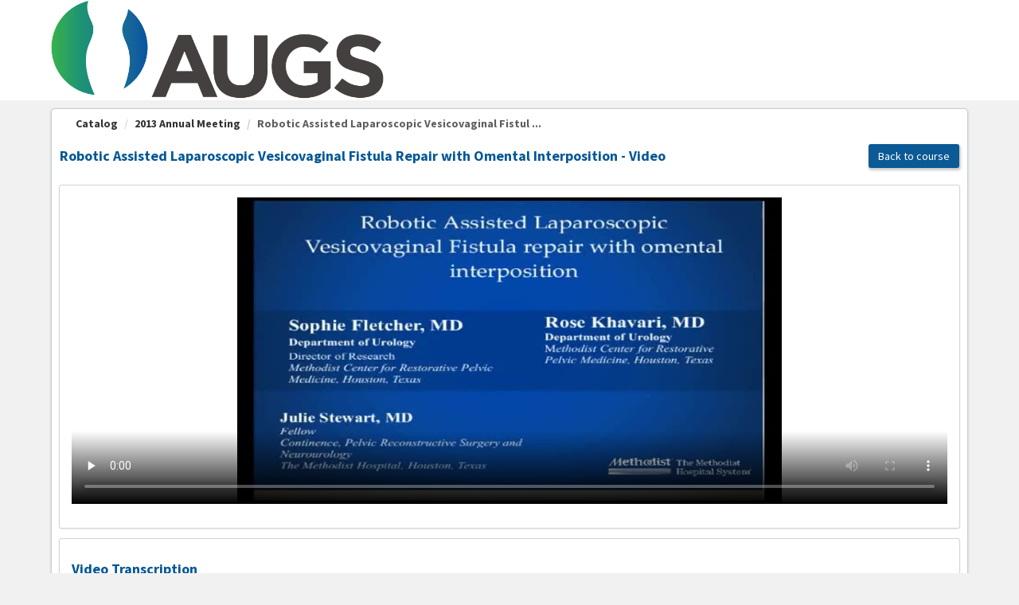

--- FILE ---
content_type: text/html; charset=utf-8
request_url: https://education.augs.org/AssetListing/2013-Annual-Meeting-3856/Robotic-Assisted-Laparoscopic-Vesicovaginal-Fistula-Repair-with-Omental-Interposition-Video-18311
body_size: 148364
content:


<!DOCTYPE html PUBLIC "-//W3C//DTD XHTML 1.0 Strict//EN" "http://www.w3.org/TR/xhtml1/DTD/xhtml1-strict.dtd">
<html xmlns="http://www.w3.org/1999/xhtml" xmlns:v="urn:schemas-microsoft-com:vml"
xml:lang="en" lang="en">
<head id="Head1"><script type="text/javascript">window.NREUM||(NREUM={});NREUM.info = {"beacon":"bam.nr-data.net","errorBeacon":"bam.nr-data.net","licenseKey":"8f0e834daf","applicationID":"1030359593","transactionName":"b1RUZ0cFXUEFAhBaVlYed2BlS1JBFwQQX1BLRV9dUkpSQRQZ","queueTime":0,"applicationTime":155,"agent":"","atts":""}</script><script type="text/javascript">(window.NREUM||(NREUM={})).init={privacy:{cookies_enabled:true},ajax:{deny_list:["bam.nr-data.net"]},feature_flags:["soft_nav"],distributed_tracing:{enabled:true}};(window.NREUM||(NREUM={})).loader_config={agentID:"1030359993",accountID:"911097",trustKey:"911097",xpid:"XQcGUV9UGwIAV1FRAggCX1c=",licenseKey:"8f0e834daf",applicationID:"1030359593",browserID:"1030359993"};;/*! For license information please see nr-loader-spa-1.308.0.min.js.LICENSE.txt */
(()=>{var e,t,r={384:(e,t,r)=>{"use strict";r.d(t,{NT:()=>a,US:()=>u,Zm:()=>o,bQ:()=>d,dV:()=>c,pV:()=>l});var n=r(6154),i=r(1863),s=r(1910);const a={beacon:"bam.nr-data.net",errorBeacon:"bam.nr-data.net"};function o(){return n.gm.NREUM||(n.gm.NREUM={}),void 0===n.gm.newrelic&&(n.gm.newrelic=n.gm.NREUM),n.gm.NREUM}function c(){let e=o();return e.o||(e.o={ST:n.gm.setTimeout,SI:n.gm.setImmediate||n.gm.setInterval,CT:n.gm.clearTimeout,XHR:n.gm.XMLHttpRequest,REQ:n.gm.Request,EV:n.gm.Event,PR:n.gm.Promise,MO:n.gm.MutationObserver,FETCH:n.gm.fetch,WS:n.gm.WebSocket},(0,s.i)(...Object.values(e.o))),e}function d(e,t){let r=o();r.initializedAgents??={},t.initializedAt={ms:(0,i.t)(),date:new Date},r.initializedAgents[e]=t}function u(e,t){o()[e]=t}function l(){return function(){let e=o();const t=e.info||{};e.info={beacon:a.beacon,errorBeacon:a.errorBeacon,...t}}(),function(){let e=o();const t=e.init||{};e.init={...t}}(),c(),function(){let e=o();const t=e.loader_config||{};e.loader_config={...t}}(),o()}},782:(e,t,r)=>{"use strict";r.d(t,{T:()=>n});const n=r(860).K7.pageViewTiming},860:(e,t,r)=>{"use strict";r.d(t,{$J:()=>u,K7:()=>c,P3:()=>d,XX:()=>i,Yy:()=>o,df:()=>s,qY:()=>n,v4:()=>a});const n="events",i="jserrors",s="browser/blobs",a="rum",o="browser/logs",c={ajax:"ajax",genericEvents:"generic_events",jserrors:i,logging:"logging",metrics:"metrics",pageAction:"page_action",pageViewEvent:"page_view_event",pageViewTiming:"page_view_timing",sessionReplay:"session_replay",sessionTrace:"session_trace",softNav:"soft_navigations",spa:"spa"},d={[c.pageViewEvent]:1,[c.pageViewTiming]:2,[c.metrics]:3,[c.jserrors]:4,[c.spa]:5,[c.ajax]:6,[c.sessionTrace]:7,[c.softNav]:8,[c.sessionReplay]:9,[c.logging]:10,[c.genericEvents]:11},u={[c.pageViewEvent]:a,[c.pageViewTiming]:n,[c.ajax]:n,[c.spa]:n,[c.softNav]:n,[c.metrics]:i,[c.jserrors]:i,[c.sessionTrace]:s,[c.sessionReplay]:s,[c.logging]:o,[c.genericEvents]:"ins"}},944:(e,t,r)=>{"use strict";r.d(t,{R:()=>i});var n=r(3241);function i(e,t){"function"==typeof console.debug&&(console.debug("New Relic Warning: https://github.com/newrelic/newrelic-browser-agent/blob/main/docs/warning-codes.md#".concat(e),t),(0,n.W)({agentIdentifier:null,drained:null,type:"data",name:"warn",feature:"warn",data:{code:e,secondary:t}}))}},993:(e,t,r)=>{"use strict";r.d(t,{A$:()=>s,ET:()=>a,TZ:()=>o,p_:()=>i});var n=r(860);const i={ERROR:"ERROR",WARN:"WARN",INFO:"INFO",DEBUG:"DEBUG",TRACE:"TRACE"},s={OFF:0,ERROR:1,WARN:2,INFO:3,DEBUG:4,TRACE:5},a="log",o=n.K7.logging},1541:(e,t,r)=>{"use strict";r.d(t,{U:()=>i,f:()=>n});const n={MFE:"MFE",BA:"BA"};function i(e,t){if(2!==t?.harvestEndpointVersion)return{};const r=t.agentRef.runtime.appMetadata.agents[0].entityGuid;return e?{"source.id":e.id,"source.name":e.name,"source.type":e.type,"parent.id":e.parent?.id||r,"parent.type":e.parent?.type||n.BA}:{"entity.guid":r,appId:t.agentRef.info.applicationID}}},1687:(e,t,r)=>{"use strict";r.d(t,{Ak:()=>d,Ze:()=>h,x3:()=>u});var n=r(3241),i=r(7836),s=r(3606),a=r(860),o=r(2646);const c={};function d(e,t){const r={staged:!1,priority:a.P3[t]||0};l(e),c[e].get(t)||c[e].set(t,r)}function u(e,t){e&&c[e]&&(c[e].get(t)&&c[e].delete(t),p(e,t,!1),c[e].size&&f(e))}function l(e){if(!e)throw new Error("agentIdentifier required");c[e]||(c[e]=new Map)}function h(e="",t="feature",r=!1){if(l(e),!e||!c[e].get(t)||r)return p(e,t);c[e].get(t).staged=!0,f(e)}function f(e){const t=Array.from(c[e]);t.every(([e,t])=>t.staged)&&(t.sort((e,t)=>e[1].priority-t[1].priority),t.forEach(([t])=>{c[e].delete(t),p(e,t)}))}function p(e,t,r=!0){const a=e?i.ee.get(e):i.ee,c=s.i.handlers;if(!a.aborted&&a.backlog&&c){if((0,n.W)({agentIdentifier:e,type:"lifecycle",name:"drain",feature:t}),r){const e=a.backlog[t],r=c[t];if(r){for(let t=0;e&&t<e.length;++t)g(e[t],r);Object.entries(r).forEach(([e,t])=>{Object.values(t||{}).forEach(t=>{t[0]?.on&&t[0]?.context()instanceof o.y&&t[0].on(e,t[1])})})}}a.isolatedBacklog||delete c[t],a.backlog[t]=null,a.emit("drain-"+t,[])}}function g(e,t){var r=e[1];Object.values(t[r]||{}).forEach(t=>{var r=e[0];if(t[0]===r){var n=t[1],i=e[3],s=e[2];n.apply(i,s)}})}},1738:(e,t,r)=>{"use strict";r.d(t,{U:()=>f,Y:()=>h});var n=r(3241),i=r(9908),s=r(1863),a=r(944),o=r(5701),c=r(3969),d=r(8362),u=r(860),l=r(4261);function h(e,t,r,s){const h=s||r;!h||h[e]&&h[e]!==d.d.prototype[e]||(h[e]=function(){(0,i.p)(c.xV,["API/"+e+"/called"],void 0,u.K7.metrics,r.ee),(0,n.W)({agentIdentifier:r.agentIdentifier,drained:!!o.B?.[r.agentIdentifier],type:"data",name:"api",feature:l.Pl+e,data:{}});try{return t.apply(this,arguments)}catch(e){(0,a.R)(23,e)}})}function f(e,t,r,n,a){const o=e.info;null===r?delete o.jsAttributes[t]:o.jsAttributes[t]=r,(a||null===r)&&(0,i.p)(l.Pl+n,[(0,s.t)(),t,r],void 0,"session",e.ee)}},1741:(e,t,r)=>{"use strict";r.d(t,{W:()=>s});var n=r(944),i=r(4261);class s{#e(e,...t){if(this[e]!==s.prototype[e])return this[e](...t);(0,n.R)(35,e)}addPageAction(e,t){return this.#e(i.hG,e,t)}register(e){return this.#e(i.eY,e)}recordCustomEvent(e,t){return this.#e(i.fF,e,t)}setPageViewName(e,t){return this.#e(i.Fw,e,t)}setCustomAttribute(e,t,r){return this.#e(i.cD,e,t,r)}noticeError(e,t){return this.#e(i.o5,e,t)}setUserId(e,t=!1){return this.#e(i.Dl,e,t)}setApplicationVersion(e){return this.#e(i.nb,e)}setErrorHandler(e){return this.#e(i.bt,e)}addRelease(e,t){return this.#e(i.k6,e,t)}log(e,t){return this.#e(i.$9,e,t)}start(){return this.#e(i.d3)}finished(e){return this.#e(i.BL,e)}recordReplay(){return this.#e(i.CH)}pauseReplay(){return this.#e(i.Tb)}addToTrace(e){return this.#e(i.U2,e)}setCurrentRouteName(e){return this.#e(i.PA,e)}interaction(e){return this.#e(i.dT,e)}wrapLogger(e,t,r){return this.#e(i.Wb,e,t,r)}measure(e,t){return this.#e(i.V1,e,t)}consent(e){return this.#e(i.Pv,e)}}},1863:(e,t,r)=>{"use strict";function n(){return Math.floor(performance.now())}r.d(t,{t:()=>n})},1910:(e,t,r)=>{"use strict";r.d(t,{i:()=>s});var n=r(944);const i=new Map;function s(...e){return e.every(e=>{if(i.has(e))return i.get(e);const t="function"==typeof e?e.toString():"",r=t.includes("[native code]"),s=t.includes("nrWrapper");return r||s||(0,n.R)(64,e?.name||t),i.set(e,r),r})}},2555:(e,t,r)=>{"use strict";r.d(t,{D:()=>o,f:()=>a});var n=r(384),i=r(8122);const s={beacon:n.NT.beacon,errorBeacon:n.NT.errorBeacon,licenseKey:void 0,applicationID:void 0,sa:void 0,queueTime:void 0,applicationTime:void 0,ttGuid:void 0,user:void 0,account:void 0,product:void 0,extra:void 0,jsAttributes:{},userAttributes:void 0,atts:void 0,transactionName:void 0,tNamePlain:void 0};function a(e){try{return!!e.licenseKey&&!!e.errorBeacon&&!!e.applicationID}catch(e){return!1}}const o=e=>(0,i.a)(e,s)},2614:(e,t,r)=>{"use strict";r.d(t,{BB:()=>a,H3:()=>n,g:()=>d,iL:()=>c,tS:()=>o,uh:()=>i,wk:()=>s});const n="NRBA",i="SESSION",s=144e5,a=18e5,o={STARTED:"session-started",PAUSE:"session-pause",RESET:"session-reset",RESUME:"session-resume",UPDATE:"session-update"},c={SAME_TAB:"same-tab",CROSS_TAB:"cross-tab"},d={OFF:0,FULL:1,ERROR:2}},2646:(e,t,r)=>{"use strict";r.d(t,{y:()=>n});class n{constructor(e){this.contextId=e}}},2843:(e,t,r)=>{"use strict";r.d(t,{G:()=>s,u:()=>i});var n=r(3878);function i(e,t=!1,r,i){(0,n.DD)("visibilitychange",function(){if(t)return void("hidden"===document.visibilityState&&e());e(document.visibilityState)},r,i)}function s(e,t,r){(0,n.sp)("pagehide",e,t,r)}},3241:(e,t,r)=>{"use strict";r.d(t,{W:()=>s});var n=r(6154);const i="newrelic";function s(e={}){try{n.gm.dispatchEvent(new CustomEvent(i,{detail:e}))}catch(e){}}},3304:(e,t,r)=>{"use strict";r.d(t,{A:()=>s});var n=r(7836);const i=()=>{const e=new WeakSet;return(t,r)=>{if("object"==typeof r&&null!==r){if(e.has(r))return;e.add(r)}return r}};function s(e){try{return JSON.stringify(e,i())??""}catch(e){try{n.ee.emit("internal-error",[e])}catch(e){}return""}}},3333:(e,t,r)=>{"use strict";r.d(t,{$v:()=>u,TZ:()=>n,Xh:()=>c,Zp:()=>i,kd:()=>d,mq:()=>o,nf:()=>a,qN:()=>s});const n=r(860).K7.genericEvents,i=["auxclick","click","copy","keydown","paste","scrollend"],s=["focus","blur"],a=4,o=1e3,c=2e3,d=["PageAction","UserAction","BrowserPerformance"],u={RESOURCES:"experimental.resources",REGISTER:"register"}},3434:(e,t,r)=>{"use strict";r.d(t,{Jt:()=>s,YM:()=>d});var n=r(7836),i=r(5607);const s="nr@original:".concat(i.W),a=50;var o=Object.prototype.hasOwnProperty,c=!1;function d(e,t){return e||(e=n.ee),r.inPlace=function(e,t,n,i,s){n||(n="");const a="-"===n.charAt(0);for(let o=0;o<t.length;o++){const c=t[o],d=e[c];l(d)||(e[c]=r(d,a?c+n:n,i,c,s))}},r.flag=s,r;function r(t,r,n,c,d){return l(t)?t:(r||(r=""),nrWrapper[s]=t,function(e,t,r){if(Object.defineProperty&&Object.keys)try{return Object.keys(e).forEach(function(r){Object.defineProperty(t,r,{get:function(){return e[r]},set:function(t){return e[r]=t,t}})}),t}catch(e){u([e],r)}for(var n in e)o.call(e,n)&&(t[n]=e[n])}(t,nrWrapper,e),nrWrapper);function nrWrapper(){var s,o,l,h;let f;try{o=this,s=[...arguments],l="function"==typeof n?n(s,o):n||{}}catch(t){u([t,"",[s,o,c],l],e)}i(r+"start",[s,o,c],l,d);const p=performance.now();let g;try{return h=t.apply(o,s),g=performance.now(),h}catch(e){throw g=performance.now(),i(r+"err",[s,o,e],l,d),f=e,f}finally{const e=g-p,t={start:p,end:g,duration:e,isLongTask:e>=a,methodName:c,thrownError:f};t.isLongTask&&i("long-task",[t,o],l,d),i(r+"end",[s,o,h],l,d)}}}function i(r,n,i,s){if(!c||t){var a=c;c=!0;try{e.emit(r,n,i,t,s)}catch(t){u([t,r,n,i],e)}c=a}}}function u(e,t){t||(t=n.ee);try{t.emit("internal-error",e)}catch(e){}}function l(e){return!(e&&"function"==typeof e&&e.apply&&!e[s])}},3606:(e,t,r)=>{"use strict";r.d(t,{i:()=>s});var n=r(9908);s.on=a;var i=s.handlers={};function s(e,t,r,s){a(s||n.d,i,e,t,r)}function a(e,t,r,i,s){s||(s="feature"),e||(e=n.d);var a=t[s]=t[s]||{};(a[r]=a[r]||[]).push([e,i])}},3738:(e,t,r)=>{"use strict";r.d(t,{He:()=>i,Kp:()=>o,Lc:()=>d,Rz:()=>u,TZ:()=>n,bD:()=>s,d3:()=>a,jx:()=>l,sl:()=>h,uP:()=>c});const n=r(860).K7.sessionTrace,i="bstResource",s="resource",a="-start",o="-end",c="fn"+a,d="fn"+o,u="pushState",l=1e3,h=3e4},3785:(e,t,r)=>{"use strict";r.d(t,{R:()=>c,b:()=>d});var n=r(9908),i=r(1863),s=r(860),a=r(3969),o=r(993);function c(e,t,r={},c=o.p_.INFO,d=!0,u,l=(0,i.t)()){(0,n.p)(a.xV,["API/logging/".concat(c.toLowerCase(),"/called")],void 0,s.K7.metrics,e),(0,n.p)(o.ET,[l,t,r,c,d,u],void 0,s.K7.logging,e)}function d(e){return"string"==typeof e&&Object.values(o.p_).some(t=>t===e.toUpperCase().trim())}},3878:(e,t,r)=>{"use strict";function n(e,t){return{capture:e,passive:!1,signal:t}}function i(e,t,r=!1,i){window.addEventListener(e,t,n(r,i))}function s(e,t,r=!1,i){document.addEventListener(e,t,n(r,i))}r.d(t,{DD:()=>s,jT:()=>n,sp:()=>i})},3962:(e,t,r)=>{"use strict";r.d(t,{AM:()=>a,O2:()=>l,OV:()=>s,Qu:()=>h,TZ:()=>c,ih:()=>f,pP:()=>o,t1:()=>u,tC:()=>i,wD:()=>d});var n=r(860);const i=["click","keydown","submit"],s="popstate",a="api",o="initialPageLoad",c=n.K7.softNav,d=5e3,u=500,l={INITIAL_PAGE_LOAD:"",ROUTE_CHANGE:1,UNSPECIFIED:2},h={INTERACTION:1,AJAX:2,CUSTOM_END:3,CUSTOM_TRACER:4},f={IP:"in progress",PF:"pending finish",FIN:"finished",CAN:"cancelled"}},3969:(e,t,r)=>{"use strict";r.d(t,{TZ:()=>n,XG:()=>o,rs:()=>i,xV:()=>a,z_:()=>s});const n=r(860).K7.metrics,i="sm",s="cm",a="storeSupportabilityMetrics",o="storeEventMetrics"},4234:(e,t,r)=>{"use strict";r.d(t,{W:()=>s});var n=r(7836),i=r(1687);class s{constructor(e,t){this.agentIdentifier=e,this.ee=n.ee.get(e),this.featureName=t,this.blocked=!1}deregisterDrain(){(0,i.x3)(this.agentIdentifier,this.featureName)}}},4261:(e,t,r)=>{"use strict";r.d(t,{$9:()=>u,BL:()=>c,CH:()=>p,Dl:()=>R,Fw:()=>w,PA:()=>v,Pl:()=>n,Pv:()=>A,Tb:()=>h,U2:()=>a,V1:()=>E,Wb:()=>T,bt:()=>y,cD:()=>b,d3:()=>x,dT:()=>d,eY:()=>g,fF:()=>f,hG:()=>s,hw:()=>i,k6:()=>o,nb:()=>m,o5:()=>l});const n="api-",i=n+"ixn-",s="addPageAction",a="addToTrace",o="addRelease",c="finished",d="interaction",u="log",l="noticeError",h="pauseReplay",f="recordCustomEvent",p="recordReplay",g="register",m="setApplicationVersion",v="setCurrentRouteName",b="setCustomAttribute",y="setErrorHandler",w="setPageViewName",R="setUserId",x="start",T="wrapLogger",E="measure",A="consent"},5205:(e,t,r)=>{"use strict";r.d(t,{j:()=>S});var n=r(384),i=r(1741);var s=r(2555),a=r(3333);const o=e=>{if(!e||"string"!=typeof e)return!1;try{document.createDocumentFragment().querySelector(e)}catch{return!1}return!0};var c=r(2614),d=r(944),u=r(8122);const l="[data-nr-mask]",h=e=>(0,u.a)(e,(()=>{const e={feature_flags:[],experimental:{allow_registered_children:!1,resources:!1},mask_selector:"*",block_selector:"[data-nr-block]",mask_input_options:{color:!1,date:!1,"datetime-local":!1,email:!1,month:!1,number:!1,range:!1,search:!1,tel:!1,text:!1,time:!1,url:!1,week:!1,textarea:!1,select:!1,password:!0}};return{ajax:{deny_list:void 0,block_internal:!0,enabled:!0,autoStart:!0},api:{get allow_registered_children(){return e.feature_flags.includes(a.$v.REGISTER)||e.experimental.allow_registered_children},set allow_registered_children(t){e.experimental.allow_registered_children=t},duplicate_registered_data:!1},browser_consent_mode:{enabled:!1},distributed_tracing:{enabled:void 0,exclude_newrelic_header:void 0,cors_use_newrelic_header:void 0,cors_use_tracecontext_headers:void 0,allowed_origins:void 0},get feature_flags(){return e.feature_flags},set feature_flags(t){e.feature_flags=t},generic_events:{enabled:!0,autoStart:!0},harvest:{interval:30},jserrors:{enabled:!0,autoStart:!0},logging:{enabled:!0,autoStart:!0},metrics:{enabled:!0,autoStart:!0},obfuscate:void 0,page_action:{enabled:!0},page_view_event:{enabled:!0,autoStart:!0},page_view_timing:{enabled:!0,autoStart:!0},performance:{capture_marks:!1,capture_measures:!1,capture_detail:!0,resources:{get enabled(){return e.feature_flags.includes(a.$v.RESOURCES)||e.experimental.resources},set enabled(t){e.experimental.resources=t},asset_types:[],first_party_domains:[],ignore_newrelic:!0}},privacy:{cookies_enabled:!0},proxy:{assets:void 0,beacon:void 0},session:{expiresMs:c.wk,inactiveMs:c.BB},session_replay:{autoStart:!0,enabled:!1,preload:!1,sampling_rate:10,error_sampling_rate:100,collect_fonts:!1,inline_images:!1,fix_stylesheets:!0,mask_all_inputs:!0,get mask_text_selector(){return e.mask_selector},set mask_text_selector(t){o(t)?e.mask_selector="".concat(t,",").concat(l):""===t||null===t?e.mask_selector=l:(0,d.R)(5,t)},get block_class(){return"nr-block"},get ignore_class(){return"nr-ignore"},get mask_text_class(){return"nr-mask"},get block_selector(){return e.block_selector},set block_selector(t){o(t)?e.block_selector+=",".concat(t):""!==t&&(0,d.R)(6,t)},get mask_input_options(){return e.mask_input_options},set mask_input_options(t){t&&"object"==typeof t?e.mask_input_options={...t,password:!0}:(0,d.R)(7,t)}},session_trace:{enabled:!0,autoStart:!0},soft_navigations:{enabled:!0,autoStart:!0},spa:{enabled:!0,autoStart:!0},ssl:void 0,user_actions:{enabled:!0,elementAttributes:["id","className","tagName","type"]}}})());var f=r(6154),p=r(9324);let g=0;const m={buildEnv:p.F3,distMethod:p.Xs,version:p.xv,originTime:f.WN},v={consented:!1},b={appMetadata:{},get consented(){return this.session?.state?.consent||v.consented},set consented(e){v.consented=e},customTransaction:void 0,denyList:void 0,disabled:!1,harvester:void 0,isolatedBacklog:!1,isRecording:!1,loaderType:void 0,maxBytes:3e4,obfuscator:void 0,onerror:void 0,ptid:void 0,releaseIds:{},session:void 0,timeKeeper:void 0,registeredEntities:[],jsAttributesMetadata:{bytes:0},get harvestCount(){return++g}},y=e=>{const t=(0,u.a)(e,b),r=Object.keys(m).reduce((e,t)=>(e[t]={value:m[t],writable:!1,configurable:!0,enumerable:!0},e),{});return Object.defineProperties(t,r)};var w=r(5701);const R=e=>{const t=e.startsWith("http");e+="/",r.p=t?e:"https://"+e};var x=r(7836),T=r(3241);const E={accountID:void 0,trustKey:void 0,agentID:void 0,licenseKey:void 0,applicationID:void 0,xpid:void 0},A=e=>(0,u.a)(e,E),_=new Set;function S(e,t={},r,a){let{init:o,info:c,loader_config:d,runtime:u={},exposed:l=!0}=t;if(!c){const e=(0,n.pV)();o=e.init,c=e.info,d=e.loader_config}e.init=h(o||{}),e.loader_config=A(d||{}),c.jsAttributes??={},f.bv&&(c.jsAttributes.isWorker=!0),e.info=(0,s.D)(c);const p=e.init,g=[c.beacon,c.errorBeacon];_.has(e.agentIdentifier)||(p.proxy.assets&&(R(p.proxy.assets),g.push(p.proxy.assets)),p.proxy.beacon&&g.push(p.proxy.beacon),e.beacons=[...g],function(e){const t=(0,n.pV)();Object.getOwnPropertyNames(i.W.prototype).forEach(r=>{const n=i.W.prototype[r];if("function"!=typeof n||"constructor"===n)return;let s=t[r];e[r]&&!1!==e.exposed&&"micro-agent"!==e.runtime?.loaderType&&(t[r]=(...t)=>{const n=e[r](...t);return s?s(...t):n})})}(e),(0,n.US)("activatedFeatures",w.B)),u.denyList=[...p.ajax.deny_list||[],...p.ajax.block_internal?g:[]],u.ptid=e.agentIdentifier,u.loaderType=r,e.runtime=y(u),_.has(e.agentIdentifier)||(e.ee=x.ee.get(e.agentIdentifier),e.exposed=l,(0,T.W)({agentIdentifier:e.agentIdentifier,drained:!!w.B?.[e.agentIdentifier],type:"lifecycle",name:"initialize",feature:void 0,data:e.config})),_.add(e.agentIdentifier)}},5270:(e,t,r)=>{"use strict";r.d(t,{Aw:()=>a,SR:()=>s,rF:()=>o});var n=r(384),i=r(7767);function s(e){return!!(0,n.dV)().o.MO&&(0,i.V)(e)&&!0===e?.session_trace.enabled}function a(e){return!0===e?.session_replay.preload&&s(e)}function o(e,t){try{if("string"==typeof t?.type){if("password"===t.type.toLowerCase())return"*".repeat(e?.length||0);if(void 0!==t?.dataset?.nrUnmask||t?.classList?.contains("nr-unmask"))return e}}catch(e){}return"string"==typeof e?e.replace(/[\S]/g,"*"):"*".repeat(e?.length||0)}},5289:(e,t,r)=>{"use strict";r.d(t,{GG:()=>a,Qr:()=>c,sB:()=>o});var n=r(3878),i=r(6389);function s(){return"undefined"==typeof document||"complete"===document.readyState}function a(e,t){if(s())return e();const r=(0,i.J)(e),a=setInterval(()=>{s()&&(clearInterval(a),r())},500);(0,n.sp)("load",r,t)}function o(e){if(s())return e();(0,n.DD)("DOMContentLoaded",e)}function c(e){if(s())return e();(0,n.sp)("popstate",e)}},5607:(e,t,r)=>{"use strict";r.d(t,{W:()=>n});const n=(0,r(9566).bz)()},5701:(e,t,r)=>{"use strict";r.d(t,{B:()=>s,t:()=>a});var n=r(3241);const i=new Set,s={};function a(e,t){const r=t.agentIdentifier;s[r]??={},e&&"object"==typeof e&&(i.has(r)||(t.ee.emit("rumresp",[e]),s[r]=e,i.add(r),(0,n.W)({agentIdentifier:r,loaded:!0,drained:!0,type:"lifecycle",name:"load",feature:void 0,data:e})))}},6154:(e,t,r)=>{"use strict";r.d(t,{OF:()=>d,RI:()=>i,WN:()=>h,bv:()=>s,eN:()=>f,gm:()=>a,lR:()=>l,m:()=>c,mw:()=>o,sb:()=>u});var n=r(1863);const i="undefined"!=typeof window&&!!window.document,s="undefined"!=typeof WorkerGlobalScope&&("undefined"!=typeof self&&self instanceof WorkerGlobalScope&&self.navigator instanceof WorkerNavigator||"undefined"!=typeof globalThis&&globalThis instanceof WorkerGlobalScope&&globalThis.navigator instanceof WorkerNavigator),a=i?window:"undefined"!=typeof WorkerGlobalScope&&("undefined"!=typeof self&&self instanceof WorkerGlobalScope&&self||"undefined"!=typeof globalThis&&globalThis instanceof WorkerGlobalScope&&globalThis),o=Boolean("hidden"===a?.document?.visibilityState),c=""+a?.location,d=/iPad|iPhone|iPod/.test(a.navigator?.userAgent),u=d&&"undefined"==typeof SharedWorker,l=(()=>{const e=a.navigator?.userAgent?.match(/Firefox[/\s](\d+\.\d+)/);return Array.isArray(e)&&e.length>=2?+e[1]:0})(),h=Date.now()-(0,n.t)(),f=()=>"undefined"!=typeof PerformanceNavigationTiming&&a?.performance?.getEntriesByType("navigation")?.[0]?.responseStart},6344:(e,t,r)=>{"use strict";r.d(t,{BB:()=>u,Qb:()=>l,TZ:()=>i,Ug:()=>a,Vh:()=>s,_s:()=>o,bc:()=>d,yP:()=>c});var n=r(2614);const i=r(860).K7.sessionReplay,s="errorDuringReplay",a=.12,o={DomContentLoaded:0,Load:1,FullSnapshot:2,IncrementalSnapshot:3,Meta:4,Custom:5},c={[n.g.ERROR]:15e3,[n.g.FULL]:3e5,[n.g.OFF]:0},d={RESET:{message:"Session was reset",sm:"Reset"},IMPORT:{message:"Recorder failed to import",sm:"Import"},TOO_MANY:{message:"429: Too Many Requests",sm:"Too-Many"},TOO_BIG:{message:"Payload was too large",sm:"Too-Big"},CROSS_TAB:{message:"Session Entity was set to OFF on another tab",sm:"Cross-Tab"},ENTITLEMENTS:{message:"Session Replay is not allowed and will not be started",sm:"Entitlement"}},u=5e3,l={API:"api",RESUME:"resume",SWITCH_TO_FULL:"switchToFull",INITIALIZE:"initialize",PRELOAD:"preload"}},6389:(e,t,r)=>{"use strict";function n(e,t=500,r={}){const n=r?.leading||!1;let i;return(...r)=>{n&&void 0===i&&(e.apply(this,r),i=setTimeout(()=>{i=clearTimeout(i)},t)),n||(clearTimeout(i),i=setTimeout(()=>{e.apply(this,r)},t))}}function i(e){let t=!1;return(...r)=>{t||(t=!0,e.apply(this,r))}}r.d(t,{J:()=>i,s:()=>n})},6630:(e,t,r)=>{"use strict";r.d(t,{T:()=>n});const n=r(860).K7.pageViewEvent},6774:(e,t,r)=>{"use strict";r.d(t,{T:()=>n});const n=r(860).K7.jserrors},7295:(e,t,r)=>{"use strict";r.d(t,{Xv:()=>a,gX:()=>i,iW:()=>s});var n=[];function i(e){if(!e||s(e))return!1;if(0===n.length)return!0;if("*"===n[0].hostname)return!1;for(var t=0;t<n.length;t++){var r=n[t];if(r.hostname.test(e.hostname)&&r.pathname.test(e.pathname))return!1}return!0}function s(e){return void 0===e.hostname}function a(e){if(n=[],e&&e.length)for(var t=0;t<e.length;t++){let r=e[t];if(!r)continue;if("*"===r)return void(n=[{hostname:"*"}]);0===r.indexOf("http://")?r=r.substring(7):0===r.indexOf("https://")&&(r=r.substring(8));const i=r.indexOf("/");let s,a;i>0?(s=r.substring(0,i),a=r.substring(i)):(s=r,a="*");let[c]=s.split(":");n.push({hostname:o(c),pathname:o(a,!0)})}}function o(e,t=!1){const r=e.replace(/[.+?^${}()|[\]\\]/g,e=>"\\"+e).replace(/\*/g,".*?");return new RegExp((t?"^":"")+r+"$")}},7485:(e,t,r)=>{"use strict";r.d(t,{D:()=>i});var n=r(6154);function i(e){if(0===(e||"").indexOf("data:"))return{protocol:"data"};try{const t=new URL(e,location.href),r={port:t.port,hostname:t.hostname,pathname:t.pathname,search:t.search,protocol:t.protocol.slice(0,t.protocol.indexOf(":")),sameOrigin:t.protocol===n.gm?.location?.protocol&&t.host===n.gm?.location?.host};return r.port&&""!==r.port||("http:"===t.protocol&&(r.port="80"),"https:"===t.protocol&&(r.port="443")),r.pathname&&""!==r.pathname?r.pathname.startsWith("/")||(r.pathname="/".concat(r.pathname)):r.pathname="/",r}catch(e){return{}}}},7699:(e,t,r)=>{"use strict";r.d(t,{It:()=>s,KC:()=>o,No:()=>i,qh:()=>a});var n=r(860);const i=16e3,s=1e6,a="SESSION_ERROR",o={[n.K7.logging]:!0,[n.K7.genericEvents]:!1,[n.K7.jserrors]:!1,[n.K7.ajax]:!1}},7767:(e,t,r)=>{"use strict";r.d(t,{V:()=>i});var n=r(6154);const i=e=>n.RI&&!0===e?.privacy.cookies_enabled},7836:(e,t,r)=>{"use strict";r.d(t,{P:()=>o,ee:()=>c});var n=r(384),i=r(8990),s=r(2646),a=r(5607);const o="nr@context:".concat(a.W),c=function e(t,r){var n={},a={},u={},l=!1;try{l=16===r.length&&d.initializedAgents?.[r]?.runtime.isolatedBacklog}catch(e){}var h={on:p,addEventListener:p,removeEventListener:function(e,t){var r=n[e];if(!r)return;for(var i=0;i<r.length;i++)r[i]===t&&r.splice(i,1)},emit:function(e,r,n,i,s){!1!==s&&(s=!0);if(c.aborted&&!i)return;t&&s&&t.emit(e,r,n);var o=f(n);g(e).forEach(e=>{e.apply(o,r)});var d=v()[a[e]];d&&d.push([h,e,r,o]);return o},get:m,listeners:g,context:f,buffer:function(e,t){const r=v();if(t=t||"feature",h.aborted)return;Object.entries(e||{}).forEach(([e,n])=>{a[n]=t,t in r||(r[t]=[])})},abort:function(){h._aborted=!0,Object.keys(h.backlog).forEach(e=>{delete h.backlog[e]})},isBuffering:function(e){return!!v()[a[e]]},debugId:r,backlog:l?{}:t&&"object"==typeof t.backlog?t.backlog:{},isolatedBacklog:l};return Object.defineProperty(h,"aborted",{get:()=>{let e=h._aborted||!1;return e||(t&&(e=t.aborted),e)}}),h;function f(e){return e&&e instanceof s.y?e:e?(0,i.I)(e,o,()=>new s.y(o)):new s.y(o)}function p(e,t){n[e]=g(e).concat(t)}function g(e){return n[e]||[]}function m(t){return u[t]=u[t]||e(h,t)}function v(){return h.backlog}}(void 0,"globalEE"),d=(0,n.Zm)();d.ee||(d.ee=c)},8122:(e,t,r)=>{"use strict";r.d(t,{a:()=>i});var n=r(944);function i(e,t){try{if(!e||"object"!=typeof e)return(0,n.R)(3);if(!t||"object"!=typeof t)return(0,n.R)(4);const r=Object.create(Object.getPrototypeOf(t),Object.getOwnPropertyDescriptors(t)),s=0===Object.keys(r).length?e:r;for(let a in s)if(void 0!==e[a])try{if(null===e[a]){r[a]=null;continue}Array.isArray(e[a])&&Array.isArray(t[a])?r[a]=Array.from(new Set([...e[a],...t[a]])):"object"==typeof e[a]&&"object"==typeof t[a]?r[a]=i(e[a],t[a]):r[a]=e[a]}catch(e){r[a]||(0,n.R)(1,e)}return r}catch(e){(0,n.R)(2,e)}}},8139:(e,t,r)=>{"use strict";r.d(t,{u:()=>h});var n=r(7836),i=r(3434),s=r(8990),a=r(6154);const o={},c=a.gm.XMLHttpRequest,d="addEventListener",u="removeEventListener",l="nr@wrapped:".concat(n.P);function h(e){var t=function(e){return(e||n.ee).get("events")}(e);if(o[t.debugId]++)return t;o[t.debugId]=1;var r=(0,i.YM)(t,!0);function h(e){r.inPlace(e,[d,u],"-",p)}function p(e,t){return e[1]}return"getPrototypeOf"in Object&&(a.RI&&f(document,h),c&&f(c.prototype,h),f(a.gm,h)),t.on(d+"-start",function(e,t){var n=e[1];if(null!==n&&("function"==typeof n||"object"==typeof n)&&"newrelic"!==e[0]){var i=(0,s.I)(n,l,function(){var e={object:function(){if("function"!=typeof n.handleEvent)return;return n.handleEvent.apply(n,arguments)},function:n}[typeof n];return e?r(e,"fn-",null,e.name||"anonymous"):n});this.wrapped=e[1]=i}}),t.on(u+"-start",function(e){e[1]=this.wrapped||e[1]}),t}function f(e,t,...r){let n=e;for(;"object"==typeof n&&!Object.prototype.hasOwnProperty.call(n,d);)n=Object.getPrototypeOf(n);n&&t(n,...r)}},8362:(e,t,r)=>{"use strict";r.d(t,{d:()=>s});var n=r(9566),i=r(1741);class s extends i.W{agentIdentifier=(0,n.LA)(16)}},8374:(e,t,r)=>{r.nc=(()=>{try{return document?.currentScript?.nonce}catch(e){}return""})()},8990:(e,t,r)=>{"use strict";r.d(t,{I:()=>i});var n=Object.prototype.hasOwnProperty;function i(e,t,r){if(n.call(e,t))return e[t];var i=r();if(Object.defineProperty&&Object.keys)try{return Object.defineProperty(e,t,{value:i,writable:!0,enumerable:!1}),i}catch(e){}return e[t]=i,i}},9119:(e,t,r)=>{"use strict";r.d(t,{L:()=>s});var n=/([^?#]*)[^#]*(#[^?]*|$).*/,i=/([^?#]*)().*/;function s(e,t){return e?e.replace(t?n:i,"$1$2"):e}},9300:(e,t,r)=>{"use strict";r.d(t,{T:()=>n});const n=r(860).K7.ajax},9324:(e,t,r)=>{"use strict";r.d(t,{AJ:()=>a,F3:()=>i,Xs:()=>s,Yq:()=>o,xv:()=>n});const n="1.308.0",i="PROD",s="CDN",a="@newrelic/rrweb",o="1.0.1"},9566:(e,t,r)=>{"use strict";r.d(t,{LA:()=>o,ZF:()=>c,bz:()=>a,el:()=>d});var n=r(6154);const i="xxxxxxxx-xxxx-4xxx-yxxx-xxxxxxxxxxxx";function s(e,t){return e?15&e[t]:16*Math.random()|0}function a(){const e=n.gm?.crypto||n.gm?.msCrypto;let t,r=0;return e&&e.getRandomValues&&(t=e.getRandomValues(new Uint8Array(30))),i.split("").map(e=>"x"===e?s(t,r++).toString(16):"y"===e?(3&s()|8).toString(16):e).join("")}function o(e){const t=n.gm?.crypto||n.gm?.msCrypto;let r,i=0;t&&t.getRandomValues&&(r=t.getRandomValues(new Uint8Array(e)));const a=[];for(var o=0;o<e;o++)a.push(s(r,i++).toString(16));return a.join("")}function c(){return o(16)}function d(){return o(32)}},9908:(e,t,r)=>{"use strict";r.d(t,{d:()=>n,p:()=>i});var n=r(7836).ee.get("handle");function i(e,t,r,i,s){s?(s.buffer([e],i),s.emit(e,t,r)):(n.buffer([e],i),n.emit(e,t,r))}}},n={};function i(e){var t=n[e];if(void 0!==t)return t.exports;var s=n[e]={exports:{}};return r[e](s,s.exports,i),s.exports}i.m=r,i.d=(e,t)=>{for(var r in t)i.o(t,r)&&!i.o(e,r)&&Object.defineProperty(e,r,{enumerable:!0,get:t[r]})},i.f={},i.e=e=>Promise.all(Object.keys(i.f).reduce((t,r)=>(i.f[r](e,t),t),[])),i.u=e=>({212:"nr-spa-compressor",249:"nr-spa-recorder",478:"nr-spa"}[e]+"-1.308.0.min.js"),i.o=(e,t)=>Object.prototype.hasOwnProperty.call(e,t),e={},t="NRBA-1.308.0.PROD:",i.l=(r,n,s,a)=>{if(e[r])e[r].push(n);else{var o,c;if(void 0!==s)for(var d=document.getElementsByTagName("script"),u=0;u<d.length;u++){var l=d[u];if(l.getAttribute("src")==r||l.getAttribute("data-webpack")==t+s){o=l;break}}if(!o){c=!0;var h={478:"sha512-RSfSVnmHk59T/uIPbdSE0LPeqcEdF4/+XhfJdBuccH5rYMOEZDhFdtnh6X6nJk7hGpzHd9Ujhsy7lZEz/ORYCQ==",249:"sha512-ehJXhmntm85NSqW4MkhfQqmeKFulra3klDyY0OPDUE+sQ3GokHlPh1pmAzuNy//3j4ac6lzIbmXLvGQBMYmrkg==",212:"sha512-B9h4CR46ndKRgMBcK+j67uSR2RCnJfGefU+A7FrgR/k42ovXy5x/MAVFiSvFxuVeEk/pNLgvYGMp1cBSK/G6Fg=="};(o=document.createElement("script")).charset="utf-8",i.nc&&o.setAttribute("nonce",i.nc),o.setAttribute("data-webpack",t+s),o.src=r,0!==o.src.indexOf(window.location.origin+"/")&&(o.crossOrigin="anonymous"),h[a]&&(o.integrity=h[a])}e[r]=[n];var f=(t,n)=>{o.onerror=o.onload=null,clearTimeout(p);var i=e[r];if(delete e[r],o.parentNode&&o.parentNode.removeChild(o),i&&i.forEach(e=>e(n)),t)return t(n)},p=setTimeout(f.bind(null,void 0,{type:"timeout",target:o}),12e4);o.onerror=f.bind(null,o.onerror),o.onload=f.bind(null,o.onload),c&&document.head.appendChild(o)}},i.r=e=>{"undefined"!=typeof Symbol&&Symbol.toStringTag&&Object.defineProperty(e,Symbol.toStringTag,{value:"Module"}),Object.defineProperty(e,"__esModule",{value:!0})},i.p="https://js-agent.newrelic.com/",(()=>{var e={38:0,788:0};i.f.j=(t,r)=>{var n=i.o(e,t)?e[t]:void 0;if(0!==n)if(n)r.push(n[2]);else{var s=new Promise((r,i)=>n=e[t]=[r,i]);r.push(n[2]=s);var a=i.p+i.u(t),o=new Error;i.l(a,r=>{if(i.o(e,t)&&(0!==(n=e[t])&&(e[t]=void 0),n)){var s=r&&("load"===r.type?"missing":r.type),a=r&&r.target&&r.target.src;o.message="Loading chunk "+t+" failed: ("+s+": "+a+")",o.name="ChunkLoadError",o.type=s,o.request=a,n[1](o)}},"chunk-"+t,t)}};var t=(t,r)=>{var n,s,[a,o,c]=r,d=0;if(a.some(t=>0!==e[t])){for(n in o)i.o(o,n)&&(i.m[n]=o[n]);if(c)c(i)}for(t&&t(r);d<a.length;d++)s=a[d],i.o(e,s)&&e[s]&&e[s][0](),e[s]=0},r=self["webpackChunk:NRBA-1.308.0.PROD"]=self["webpackChunk:NRBA-1.308.0.PROD"]||[];r.forEach(t.bind(null,0)),r.push=t.bind(null,r.push.bind(r))})(),(()=>{"use strict";i(8374);var e=i(8362),t=i(860);const r=Object.values(t.K7);var n=i(5205);var s=i(9908),a=i(1863),o=i(4261),c=i(1738);var d=i(1687),u=i(4234),l=i(5289),h=i(6154),f=i(944),p=i(5270),g=i(7767),m=i(6389),v=i(7699);class b extends u.W{constructor(e,t){super(e.agentIdentifier,t),this.agentRef=e,this.abortHandler=void 0,this.featAggregate=void 0,this.loadedSuccessfully=void 0,this.onAggregateImported=new Promise(e=>{this.loadedSuccessfully=e}),this.deferred=Promise.resolve(),!1===e.init[this.featureName].autoStart?this.deferred=new Promise((t,r)=>{this.ee.on("manual-start-all",(0,m.J)(()=>{(0,d.Ak)(e.agentIdentifier,this.featureName),t()}))}):(0,d.Ak)(e.agentIdentifier,t)}importAggregator(e,t,r={}){if(this.featAggregate)return;const n=async()=>{let n;await this.deferred;try{if((0,g.V)(e.init)){const{setupAgentSession:t}=await i.e(478).then(i.bind(i,8766));n=t(e)}}catch(e){(0,f.R)(20,e),this.ee.emit("internal-error",[e]),(0,s.p)(v.qh,[e],void 0,this.featureName,this.ee)}try{if(!this.#t(this.featureName,n,e.init))return(0,d.Ze)(this.agentIdentifier,this.featureName),void this.loadedSuccessfully(!1);const{Aggregate:i}=await t();this.featAggregate=new i(e,r),e.runtime.harvester.initializedAggregates.push(this.featAggregate),this.loadedSuccessfully(!0)}catch(e){(0,f.R)(34,e),this.abortHandler?.(),(0,d.Ze)(this.agentIdentifier,this.featureName,!0),this.loadedSuccessfully(!1),this.ee&&this.ee.abort()}};h.RI?(0,l.GG)(()=>n(),!0):n()}#t(e,r,n){if(this.blocked)return!1;switch(e){case t.K7.sessionReplay:return(0,p.SR)(n)&&!!r;case t.K7.sessionTrace:return!!r;default:return!0}}}var y=i(6630),w=i(2614),R=i(3241);class x extends b{static featureName=y.T;constructor(e){var t;super(e,y.T),this.setupInspectionEvents(e.agentIdentifier),t=e,(0,c.Y)(o.Fw,function(e,r){"string"==typeof e&&("/"!==e.charAt(0)&&(e="/"+e),t.runtime.customTransaction=(r||"http://custom.transaction")+e,(0,s.p)(o.Pl+o.Fw,[(0,a.t)()],void 0,void 0,t.ee))},t),this.importAggregator(e,()=>i.e(478).then(i.bind(i,2467)))}setupInspectionEvents(e){const t=(t,r)=>{t&&(0,R.W)({agentIdentifier:e,timeStamp:t.timeStamp,loaded:"complete"===t.target.readyState,type:"window",name:r,data:t.target.location+""})};(0,l.sB)(e=>{t(e,"DOMContentLoaded")}),(0,l.GG)(e=>{t(e,"load")}),(0,l.Qr)(e=>{t(e,"navigate")}),this.ee.on(w.tS.UPDATE,(t,r)=>{(0,R.W)({agentIdentifier:e,type:"lifecycle",name:"session",data:r})})}}var T=i(384);class E extends e.d{constructor(e){var t;(super(),h.gm)?(this.features={},(0,T.bQ)(this.agentIdentifier,this),this.desiredFeatures=new Set(e.features||[]),this.desiredFeatures.add(x),(0,n.j)(this,e,e.loaderType||"agent"),t=this,(0,c.Y)(o.cD,function(e,r,n=!1){if("string"==typeof e){if(["string","number","boolean"].includes(typeof r)||null===r)return(0,c.U)(t,e,r,o.cD,n);(0,f.R)(40,typeof r)}else(0,f.R)(39,typeof e)},t),function(e){(0,c.Y)(o.Dl,function(t,r=!1){if("string"!=typeof t&&null!==t)return void(0,f.R)(41,typeof t);const n=e.info.jsAttributes["enduser.id"];r&&null!=n&&n!==t?(0,s.p)(o.Pl+"setUserIdAndResetSession",[t],void 0,"session",e.ee):(0,c.U)(e,"enduser.id",t,o.Dl,!0)},e)}(this),function(e){(0,c.Y)(o.nb,function(t){if("string"==typeof t||null===t)return(0,c.U)(e,"application.version",t,o.nb,!1);(0,f.R)(42,typeof t)},e)}(this),function(e){(0,c.Y)(o.d3,function(){e.ee.emit("manual-start-all")},e)}(this),function(e){(0,c.Y)(o.Pv,function(t=!0){if("boolean"==typeof t){if((0,s.p)(o.Pl+o.Pv,[t],void 0,"session",e.ee),e.runtime.consented=t,t){const t=e.features.page_view_event;t.onAggregateImported.then(e=>{const r=t.featAggregate;e&&!r.sentRum&&r.sendRum()})}}else(0,f.R)(65,typeof t)},e)}(this),this.run()):(0,f.R)(21)}get config(){return{info:this.info,init:this.init,loader_config:this.loader_config,runtime:this.runtime}}get api(){return this}run(){try{const e=function(e){const t={};return r.forEach(r=>{t[r]=!!e[r]?.enabled}),t}(this.init),n=[...this.desiredFeatures];n.sort((e,r)=>t.P3[e.featureName]-t.P3[r.featureName]),n.forEach(r=>{if(!e[r.featureName]&&r.featureName!==t.K7.pageViewEvent)return;if(r.featureName===t.K7.spa)return void(0,f.R)(67);const n=function(e){switch(e){case t.K7.ajax:return[t.K7.jserrors];case t.K7.sessionTrace:return[t.K7.ajax,t.K7.pageViewEvent];case t.K7.sessionReplay:return[t.K7.sessionTrace];case t.K7.pageViewTiming:return[t.K7.pageViewEvent];default:return[]}}(r.featureName).filter(e=>!(e in this.features));n.length>0&&(0,f.R)(36,{targetFeature:r.featureName,missingDependencies:n}),this.features[r.featureName]=new r(this)})}catch(e){(0,f.R)(22,e);for(const e in this.features)this.features[e].abortHandler?.();const t=(0,T.Zm)();delete t.initializedAgents[this.agentIdentifier]?.features,delete this.sharedAggregator;return t.ee.get(this.agentIdentifier).abort(),!1}}}var A=i(2843),_=i(782);class S extends b{static featureName=_.T;constructor(e){super(e,_.T),h.RI&&((0,A.u)(()=>(0,s.p)("docHidden",[(0,a.t)()],void 0,_.T,this.ee),!0),(0,A.G)(()=>(0,s.p)("winPagehide",[(0,a.t)()],void 0,_.T,this.ee)),this.importAggregator(e,()=>i.e(478).then(i.bind(i,9917))))}}var O=i(3969);class I extends b{static featureName=O.TZ;constructor(e){super(e,O.TZ),h.RI&&document.addEventListener("securitypolicyviolation",e=>{(0,s.p)(O.xV,["Generic/CSPViolation/Detected"],void 0,this.featureName,this.ee)}),this.importAggregator(e,()=>i.e(478).then(i.bind(i,6555)))}}var N=i(6774),P=i(3878),k=i(3304);class D{constructor(e,t,r,n,i){this.name="UncaughtError",this.message="string"==typeof e?e:(0,k.A)(e),this.sourceURL=t,this.line=r,this.column=n,this.__newrelic=i}}function C(e){return M(e)?e:new D(void 0!==e?.message?e.message:e,e?.filename||e?.sourceURL,e?.lineno||e?.line,e?.colno||e?.col,e?.__newrelic,e?.cause)}function j(e){const t="Unhandled Promise Rejection: ";if(!e?.reason)return;if(M(e.reason)){try{e.reason.message.startsWith(t)||(e.reason.message=t+e.reason.message)}catch(e){}return C(e.reason)}const r=C(e.reason);return(r.message||"").startsWith(t)||(r.message=t+r.message),r}function L(e){if(e.error instanceof SyntaxError&&!/:\d+$/.test(e.error.stack?.trim())){const t=new D(e.message,e.filename,e.lineno,e.colno,e.error.__newrelic,e.cause);return t.name=SyntaxError.name,t}return M(e.error)?e.error:C(e)}function M(e){return e instanceof Error&&!!e.stack}function H(e,r,n,i,o=(0,a.t)()){"string"==typeof e&&(e=new Error(e)),(0,s.p)("err",[e,o,!1,r,n.runtime.isRecording,void 0,i],void 0,t.K7.jserrors,n.ee),(0,s.p)("uaErr",[],void 0,t.K7.genericEvents,n.ee)}var B=i(1541),K=i(993),W=i(3785);function U(e,{customAttributes:t={},level:r=K.p_.INFO}={},n,i,s=(0,a.t)()){(0,W.R)(n.ee,e,t,r,!1,i,s)}function F(e,r,n,i,c=(0,a.t)()){(0,s.p)(o.Pl+o.hG,[c,e,r,i],void 0,t.K7.genericEvents,n.ee)}function V(e,r,n,i,c=(0,a.t)()){const{start:d,end:u,customAttributes:l}=r||{},h={customAttributes:l||{}};if("object"!=typeof h.customAttributes||"string"!=typeof e||0===e.length)return void(0,f.R)(57);const p=(e,t)=>null==e?t:"number"==typeof e?e:e instanceof PerformanceMark?e.startTime:Number.NaN;if(h.start=p(d,0),h.end=p(u,c),Number.isNaN(h.start)||Number.isNaN(h.end))(0,f.R)(57);else{if(h.duration=h.end-h.start,!(h.duration<0))return(0,s.p)(o.Pl+o.V1,[h,e,i],void 0,t.K7.genericEvents,n.ee),h;(0,f.R)(58)}}function G(e,r={},n,i,c=(0,a.t)()){(0,s.p)(o.Pl+o.fF,[c,e,r,i],void 0,t.K7.genericEvents,n.ee)}function z(e){(0,c.Y)(o.eY,function(t){return Y(e,t)},e)}function Y(e,r,n){(0,f.R)(54,"newrelic.register"),r||={},r.type=B.f.MFE,r.licenseKey||=e.info.licenseKey,r.blocked=!1,r.parent=n||{},Array.isArray(r.tags)||(r.tags=[]);const i={};r.tags.forEach(e=>{"name"!==e&&"id"!==e&&(i["source.".concat(e)]=!0)}),r.isolated??=!0;let o=()=>{};const c=e.runtime.registeredEntities;if(!r.isolated){const e=c.find(({metadata:{target:{id:e}}})=>e===r.id&&!r.isolated);if(e)return e}const d=e=>{r.blocked=!0,o=e};function u(e){return"string"==typeof e&&!!e.trim()&&e.trim().length<501||"number"==typeof e}e.init.api.allow_registered_children||d((0,m.J)(()=>(0,f.R)(55))),u(r.id)&&u(r.name)||d((0,m.J)(()=>(0,f.R)(48,r)));const l={addPageAction:(t,n={})=>g(F,[t,{...i,...n},e],r),deregister:()=>{d((0,m.J)(()=>(0,f.R)(68)))},log:(t,n={})=>g(U,[t,{...n,customAttributes:{...i,...n.customAttributes||{}}},e],r),measure:(t,n={})=>g(V,[t,{...n,customAttributes:{...i,...n.customAttributes||{}}},e],r),noticeError:(t,n={})=>g(H,[t,{...i,...n},e],r),register:(t={})=>g(Y,[e,t],l.metadata.target),recordCustomEvent:(t,n={})=>g(G,[t,{...i,...n},e],r),setApplicationVersion:e=>p("application.version",e),setCustomAttribute:(e,t)=>p(e,t),setUserId:e=>p("enduser.id",e),metadata:{customAttributes:i,target:r}},h=()=>(r.blocked&&o(),r.blocked);h()||c.push(l);const p=(e,t)=>{h()||(i[e]=t)},g=(r,n,i)=>{if(h())return;const o=(0,a.t)();(0,s.p)(O.xV,["API/register/".concat(r.name,"/called")],void 0,t.K7.metrics,e.ee);try{if(e.init.api.duplicate_registered_data&&"register"!==r.name){let e=n;if(n[1]instanceof Object){const t={"child.id":i.id,"child.type":i.type};e="customAttributes"in n[1]?[n[0],{...n[1],customAttributes:{...n[1].customAttributes,...t}},...n.slice(2)]:[n[0],{...n[1],...t},...n.slice(2)]}r(...e,void 0,o)}return r(...n,i,o)}catch(e){(0,f.R)(50,e)}};return l}class Z extends b{static featureName=N.T;constructor(e){var t;super(e,N.T),t=e,(0,c.Y)(o.o5,(e,r)=>H(e,r,t),t),function(e){(0,c.Y)(o.bt,function(t){e.runtime.onerror=t},e)}(e),function(e){let t=0;(0,c.Y)(o.k6,function(e,r){++t>10||(this.runtime.releaseIds[e.slice(-200)]=(""+r).slice(-200))},e)}(e),z(e);try{this.removeOnAbort=new AbortController}catch(e){}this.ee.on("internal-error",(t,r)=>{this.abortHandler&&(0,s.p)("ierr",[C(t),(0,a.t)(),!0,{},e.runtime.isRecording,r],void 0,this.featureName,this.ee)}),h.gm.addEventListener("unhandledrejection",t=>{this.abortHandler&&(0,s.p)("err",[j(t),(0,a.t)(),!1,{unhandledPromiseRejection:1},e.runtime.isRecording],void 0,this.featureName,this.ee)},(0,P.jT)(!1,this.removeOnAbort?.signal)),h.gm.addEventListener("error",t=>{this.abortHandler&&(0,s.p)("err",[L(t),(0,a.t)(),!1,{},e.runtime.isRecording],void 0,this.featureName,this.ee)},(0,P.jT)(!1,this.removeOnAbort?.signal)),this.abortHandler=this.#r,this.importAggregator(e,()=>i.e(478).then(i.bind(i,2176)))}#r(){this.removeOnAbort?.abort(),this.abortHandler=void 0}}var q=i(8990);let X=1;function J(e){const t=typeof e;return!e||"object"!==t&&"function"!==t?-1:e===h.gm?0:(0,q.I)(e,"nr@id",function(){return X++})}function Q(e){if("string"==typeof e&&e.length)return e.length;if("object"==typeof e){if("undefined"!=typeof ArrayBuffer&&e instanceof ArrayBuffer&&e.byteLength)return e.byteLength;if("undefined"!=typeof Blob&&e instanceof Blob&&e.size)return e.size;if(!("undefined"!=typeof FormData&&e instanceof FormData))try{return(0,k.A)(e).length}catch(e){return}}}var ee=i(8139),te=i(7836),re=i(3434);const ne={},ie=["open","send"];function se(e){var t=e||te.ee;const r=function(e){return(e||te.ee).get("xhr")}(t);if(void 0===h.gm.XMLHttpRequest)return r;if(ne[r.debugId]++)return r;ne[r.debugId]=1,(0,ee.u)(t);var n=(0,re.YM)(r),i=h.gm.XMLHttpRequest,s=h.gm.MutationObserver,a=h.gm.Promise,o=h.gm.setInterval,c="readystatechange",d=["onload","onerror","onabort","onloadstart","onloadend","onprogress","ontimeout"],u=[],l=h.gm.XMLHttpRequest=function(e){const t=new i(e),s=r.context(t);try{r.emit("new-xhr",[t],s),t.addEventListener(c,(a=s,function(){var e=this;e.readyState>3&&!a.resolved&&(a.resolved=!0,r.emit("xhr-resolved",[],e)),n.inPlace(e,d,"fn-",y)}),(0,P.jT)(!1))}catch(e){(0,f.R)(15,e);try{r.emit("internal-error",[e])}catch(e){}}var a;return t};function p(e,t){n.inPlace(t,["onreadystatechange"],"fn-",y)}if(function(e,t){for(var r in e)t[r]=e[r]}(i,l),l.prototype=i.prototype,n.inPlace(l.prototype,ie,"-xhr-",y),r.on("send-xhr-start",function(e,t){p(e,t),function(e){u.push(e),s&&(g?g.then(b):o?o(b):(m=-m,v.data=m))}(t)}),r.on("open-xhr-start",p),s){var g=a&&a.resolve();if(!o&&!a){var m=1,v=document.createTextNode(m);new s(b).observe(v,{characterData:!0})}}else t.on("fn-end",function(e){e[0]&&e[0].type===c||b()});function b(){for(var e=0;e<u.length;e++)p(0,u[e]);u.length&&(u=[])}function y(e,t){return t}return r}var ae="fetch-",oe=ae+"body-",ce=["arrayBuffer","blob","json","text","formData"],de=h.gm.Request,ue=h.gm.Response,le="prototype";const he={};function fe(e){const t=function(e){return(e||te.ee).get("fetch")}(e);if(!(de&&ue&&h.gm.fetch))return t;if(he[t.debugId]++)return t;function r(e,r,n){var i=e[r];"function"==typeof i&&(e[r]=function(){var e,r=[...arguments],s={};t.emit(n+"before-start",[r],s),s[te.P]&&s[te.P].dt&&(e=s[te.P].dt);var a=i.apply(this,r);return t.emit(n+"start",[r,e],a),a.then(function(e){return t.emit(n+"end",[null,e],a),e},function(e){throw t.emit(n+"end",[e],a),e})})}return he[t.debugId]=1,ce.forEach(e=>{r(de[le],e,oe),r(ue[le],e,oe)}),r(h.gm,"fetch",ae),t.on(ae+"end",function(e,r){var n=this;if(r){var i=r.headers.get("content-length");null!==i&&(n.rxSize=i),t.emit(ae+"done",[null,r],n)}else t.emit(ae+"done",[e],n)}),t}var pe=i(7485),ge=i(9566);class me{constructor(e){this.agentRef=e}generateTracePayload(e){const t=this.agentRef.loader_config;if(!this.shouldGenerateTrace(e)||!t)return null;var r=(t.accountID||"").toString()||null,n=(t.agentID||"").toString()||null,i=(t.trustKey||"").toString()||null;if(!r||!n)return null;var s=(0,ge.ZF)(),a=(0,ge.el)(),o=Date.now(),c={spanId:s,traceId:a,timestamp:o};return(e.sameOrigin||this.isAllowedOrigin(e)&&this.useTraceContextHeadersForCors())&&(c.traceContextParentHeader=this.generateTraceContextParentHeader(s,a),c.traceContextStateHeader=this.generateTraceContextStateHeader(s,o,r,n,i)),(e.sameOrigin&&!this.excludeNewrelicHeader()||!e.sameOrigin&&this.isAllowedOrigin(e)&&this.useNewrelicHeaderForCors())&&(c.newrelicHeader=this.generateTraceHeader(s,a,o,r,n,i)),c}generateTraceContextParentHeader(e,t){return"00-"+t+"-"+e+"-01"}generateTraceContextStateHeader(e,t,r,n,i){return i+"@nr=0-1-"+r+"-"+n+"-"+e+"----"+t}generateTraceHeader(e,t,r,n,i,s){if(!("function"==typeof h.gm?.btoa))return null;var a={v:[0,1],d:{ty:"Browser",ac:n,ap:i,id:e,tr:t,ti:r}};return s&&n!==s&&(a.d.tk=s),btoa((0,k.A)(a))}shouldGenerateTrace(e){return this.agentRef.init?.distributed_tracing?.enabled&&this.isAllowedOrigin(e)}isAllowedOrigin(e){var t=!1;const r=this.agentRef.init?.distributed_tracing;if(e.sameOrigin)t=!0;else if(r?.allowed_origins instanceof Array)for(var n=0;n<r.allowed_origins.length;n++){var i=(0,pe.D)(r.allowed_origins[n]);if(e.hostname===i.hostname&&e.protocol===i.protocol&&e.port===i.port){t=!0;break}}return t}excludeNewrelicHeader(){var e=this.agentRef.init?.distributed_tracing;return!!e&&!!e.exclude_newrelic_header}useNewrelicHeaderForCors(){var e=this.agentRef.init?.distributed_tracing;return!!e&&!1!==e.cors_use_newrelic_header}useTraceContextHeadersForCors(){var e=this.agentRef.init?.distributed_tracing;return!!e&&!!e.cors_use_tracecontext_headers}}var ve=i(9300),be=i(7295);function ye(e){return"string"==typeof e?e:e instanceof(0,T.dV)().o.REQ?e.url:h.gm?.URL&&e instanceof URL?e.href:void 0}var we=["load","error","abort","timeout"],Re=we.length,xe=(0,T.dV)().o.REQ,Te=(0,T.dV)().o.XHR;const Ee="X-NewRelic-App-Data";class Ae extends b{static featureName=ve.T;constructor(e){super(e,ve.T),this.dt=new me(e),this.handler=(e,t,r,n)=>(0,s.p)(e,t,r,n,this.ee);try{const e={xmlhttprequest:"xhr",fetch:"fetch",beacon:"beacon"};h.gm?.performance?.getEntriesByType("resource").forEach(r=>{if(r.initiatorType in e&&0!==r.responseStatus){const n={status:r.responseStatus},i={rxSize:r.transferSize,duration:Math.floor(r.duration),cbTime:0};_e(n,r.name),this.handler("xhr",[n,i,r.startTime,r.responseEnd,e[r.initiatorType]],void 0,t.K7.ajax)}})}catch(e){}fe(this.ee),se(this.ee),function(e,r,n,i){function o(e){var t=this;t.totalCbs=0,t.called=0,t.cbTime=0,t.end=T,t.ended=!1,t.xhrGuids={},t.lastSize=null,t.loadCaptureCalled=!1,t.params=this.params||{},t.metrics=this.metrics||{},t.latestLongtaskEnd=0,e.addEventListener("load",function(r){E(t,e)},(0,P.jT)(!1)),h.lR||e.addEventListener("progress",function(e){t.lastSize=e.loaded},(0,P.jT)(!1))}function c(e){this.params={method:e[0]},_e(this,e[1]),this.metrics={}}function d(t,r){e.loader_config.xpid&&this.sameOrigin&&r.setRequestHeader("X-NewRelic-ID",e.loader_config.xpid);var n=i.generateTracePayload(this.parsedOrigin);if(n){var s=!1;n.newrelicHeader&&(r.setRequestHeader("newrelic",n.newrelicHeader),s=!0),n.traceContextParentHeader&&(r.setRequestHeader("traceparent",n.traceContextParentHeader),n.traceContextStateHeader&&r.setRequestHeader("tracestate",n.traceContextStateHeader),s=!0),s&&(this.dt=n)}}function u(e,t){var n=this.metrics,i=e[0],s=this;if(n&&i){var o=Q(i);o&&(n.txSize=o)}this.startTime=(0,a.t)(),this.body=i,this.listener=function(e){try{"abort"!==e.type||s.loadCaptureCalled||(s.params.aborted=!0),("load"!==e.type||s.called===s.totalCbs&&(s.onloadCalled||"function"!=typeof t.onload)&&"function"==typeof s.end)&&s.end(t)}catch(e){try{r.emit("internal-error",[e])}catch(e){}}};for(var c=0;c<Re;c++)t.addEventListener(we[c],this.listener,(0,P.jT)(!1))}function l(e,t,r){this.cbTime+=e,t?this.onloadCalled=!0:this.called+=1,this.called!==this.totalCbs||!this.onloadCalled&&"function"==typeof r.onload||"function"!=typeof this.end||this.end(r)}function f(e,t){var r=""+J(e)+!!t;this.xhrGuids&&!this.xhrGuids[r]&&(this.xhrGuids[r]=!0,this.totalCbs+=1)}function p(e,t){var r=""+J(e)+!!t;this.xhrGuids&&this.xhrGuids[r]&&(delete this.xhrGuids[r],this.totalCbs-=1)}function g(){this.endTime=(0,a.t)()}function m(e,t){t instanceof Te&&"load"===e[0]&&r.emit("xhr-load-added",[e[1],e[2]],t)}function v(e,t){t instanceof Te&&"load"===e[0]&&r.emit("xhr-load-removed",[e[1],e[2]],t)}function b(e,t,r){t instanceof Te&&("onload"===r&&(this.onload=!0),("load"===(e[0]&&e[0].type)||this.onload)&&(this.xhrCbStart=(0,a.t)()))}function y(e,t){this.xhrCbStart&&r.emit("xhr-cb-time",[(0,a.t)()-this.xhrCbStart,this.onload,t],t)}function w(e){var t,r=e[1]||{};if("string"==typeof e[0]?0===(t=e[0]).length&&h.RI&&(t=""+h.gm.location.href):e[0]&&e[0].url?t=e[0].url:h.gm?.URL&&e[0]&&e[0]instanceof URL?t=e[0].href:"function"==typeof e[0].toString&&(t=e[0].toString()),"string"==typeof t&&0!==t.length){t&&(this.parsedOrigin=(0,pe.D)(t),this.sameOrigin=this.parsedOrigin.sameOrigin);var n=i.generateTracePayload(this.parsedOrigin);if(n&&(n.newrelicHeader||n.traceContextParentHeader))if(e[0]&&e[0].headers)o(e[0].headers,n)&&(this.dt=n);else{var s={};for(var a in r)s[a]=r[a];s.headers=new Headers(r.headers||{}),o(s.headers,n)&&(this.dt=n),e.length>1?e[1]=s:e.push(s)}}function o(e,t){var r=!1;return t.newrelicHeader&&(e.set("newrelic",t.newrelicHeader),r=!0),t.traceContextParentHeader&&(e.set("traceparent",t.traceContextParentHeader),t.traceContextStateHeader&&e.set("tracestate",t.traceContextStateHeader),r=!0),r}}function R(e,t){this.params={},this.metrics={},this.startTime=(0,a.t)(),this.dt=t,e.length>=1&&(this.target=e[0]),e.length>=2&&(this.opts=e[1]);var r=this.opts||{},n=this.target;_e(this,ye(n));var i=(""+(n&&n instanceof xe&&n.method||r.method||"GET")).toUpperCase();this.params.method=i,this.body=r.body,this.txSize=Q(r.body)||0}function x(e,r){if(this.endTime=(0,a.t)(),this.params||(this.params={}),(0,be.iW)(this.params))return;let i;this.params.status=r?r.status:0,"string"==typeof this.rxSize&&this.rxSize.length>0&&(i=+this.rxSize);const s={txSize:this.txSize,rxSize:i,duration:(0,a.t)()-this.startTime};n("xhr",[this.params,s,this.startTime,this.endTime,"fetch"],this,t.K7.ajax)}function T(e){const r=this.params,i=this.metrics;if(!this.ended){this.ended=!0;for(let t=0;t<Re;t++)e.removeEventListener(we[t],this.listener,!1);r.aborted||(0,be.iW)(r)||(i.duration=(0,a.t)()-this.startTime,this.loadCaptureCalled||4!==e.readyState?null==r.status&&(r.status=0):E(this,e),i.cbTime=this.cbTime,n("xhr",[r,i,this.startTime,this.endTime,"xhr"],this,t.K7.ajax))}}function E(e,n){e.params.status=n.status;var i=function(e,t){var r=e.responseType;return"json"===r&&null!==t?t:"arraybuffer"===r||"blob"===r||"json"===r?Q(e.response):"text"===r||""===r||void 0===r?Q(e.responseText):void 0}(n,e.lastSize);if(i&&(e.metrics.rxSize=i),e.sameOrigin&&n.getAllResponseHeaders().indexOf(Ee)>=0){var a=n.getResponseHeader(Ee);a&&((0,s.p)(O.rs,["Ajax/CrossApplicationTracing/Header/Seen"],void 0,t.K7.metrics,r),e.params.cat=a.split(", ").pop())}e.loadCaptureCalled=!0}r.on("new-xhr",o),r.on("open-xhr-start",c),r.on("open-xhr-end",d),r.on("send-xhr-start",u),r.on("xhr-cb-time",l),r.on("xhr-load-added",f),r.on("xhr-load-removed",p),r.on("xhr-resolved",g),r.on("addEventListener-end",m),r.on("removeEventListener-end",v),r.on("fn-end",y),r.on("fetch-before-start",w),r.on("fetch-start",R),r.on("fn-start",b),r.on("fetch-done",x)}(e,this.ee,this.handler,this.dt),this.importAggregator(e,()=>i.e(478).then(i.bind(i,3845)))}}function _e(e,t){var r=(0,pe.D)(t),n=e.params||e;n.hostname=r.hostname,n.port=r.port,n.protocol=r.protocol,n.host=r.hostname+":"+r.port,n.pathname=r.pathname,e.parsedOrigin=r,e.sameOrigin=r.sameOrigin}const Se={},Oe=["pushState","replaceState"];function Ie(e){const t=function(e){return(e||te.ee).get("history")}(e);return!h.RI||Se[t.debugId]++||(Se[t.debugId]=1,(0,re.YM)(t).inPlace(window.history,Oe,"-")),t}var Ne=i(3738);function Pe(e){(0,c.Y)(o.BL,function(r=Date.now()){const n=r-h.WN;n<0&&(0,f.R)(62,r),(0,s.p)(O.XG,[o.BL,{time:n}],void 0,t.K7.metrics,e.ee),e.addToTrace({name:o.BL,start:r,origin:"nr"}),(0,s.p)(o.Pl+o.hG,[n,o.BL],void 0,t.K7.genericEvents,e.ee)},e)}const{He:ke,bD:De,d3:Ce,Kp:je,TZ:Le,Lc:Me,uP:He,Rz:Be}=Ne;class Ke extends b{static featureName=Le;constructor(e){var r;super(e,Le),r=e,(0,c.Y)(o.U2,function(e){if(!(e&&"object"==typeof e&&e.name&&e.start))return;const n={n:e.name,s:e.start-h.WN,e:(e.end||e.start)-h.WN,o:e.origin||"",t:"api"};n.s<0||n.e<0||n.e<n.s?(0,f.R)(61,{start:n.s,end:n.e}):(0,s.p)("bstApi",[n],void 0,t.K7.sessionTrace,r.ee)},r),Pe(e);if(!(0,g.V)(e.init))return void this.deregisterDrain();const n=this.ee;let d;Ie(n),this.eventsEE=(0,ee.u)(n),this.eventsEE.on(He,function(e,t){this.bstStart=(0,a.t)()}),this.eventsEE.on(Me,function(e,r){(0,s.p)("bst",[e[0],r,this.bstStart,(0,a.t)()],void 0,t.K7.sessionTrace,n)}),n.on(Be+Ce,function(e){this.time=(0,a.t)(),this.startPath=location.pathname+location.hash}),n.on(Be+je,function(e){(0,s.p)("bstHist",[location.pathname+location.hash,this.startPath,this.time],void 0,t.K7.sessionTrace,n)});try{d=new PerformanceObserver(e=>{const r=e.getEntries();(0,s.p)(ke,[r],void 0,t.K7.sessionTrace,n)}),d.observe({type:De,buffered:!0})}catch(e){}this.importAggregator(e,()=>i.e(478).then(i.bind(i,6974)),{resourceObserver:d})}}var We=i(6344);class Ue extends b{static featureName=We.TZ;#n;recorder;constructor(e){var r;let n;super(e,We.TZ),r=e,(0,c.Y)(o.CH,function(){(0,s.p)(o.CH,[],void 0,t.K7.sessionReplay,r.ee)},r),function(e){(0,c.Y)(o.Tb,function(){(0,s.p)(o.Tb,[],void 0,t.K7.sessionReplay,e.ee)},e)}(e);try{n=JSON.parse(localStorage.getItem("".concat(w.H3,"_").concat(w.uh)))}catch(e){}(0,p.SR)(e.init)&&this.ee.on(o.CH,()=>this.#i()),this.#s(n)&&this.importRecorder().then(e=>{e.startRecording(We.Qb.PRELOAD,n?.sessionReplayMode)}),this.importAggregator(this.agentRef,()=>i.e(478).then(i.bind(i,6167)),this),this.ee.on("err",e=>{this.blocked||this.agentRef.runtime.isRecording&&(this.errorNoticed=!0,(0,s.p)(We.Vh,[e],void 0,this.featureName,this.ee))})}#s(e){return e&&(e.sessionReplayMode===w.g.FULL||e.sessionReplayMode===w.g.ERROR)||(0,p.Aw)(this.agentRef.init)}importRecorder(){return this.recorder?Promise.resolve(this.recorder):(this.#n??=Promise.all([i.e(478),i.e(249)]).then(i.bind(i,4866)).then(({Recorder:e})=>(this.recorder=new e(this),this.recorder)).catch(e=>{throw this.ee.emit("internal-error",[e]),this.blocked=!0,e}),this.#n)}#i(){this.blocked||(this.featAggregate?this.featAggregate.mode!==w.g.FULL&&this.featAggregate.initializeRecording(w.g.FULL,!0,We.Qb.API):this.importRecorder().then(()=>{this.recorder.startRecording(We.Qb.API,w.g.FULL)}))}}var Fe=i(3962);class Ve extends b{static featureName=Fe.TZ;constructor(e){if(super(e,Fe.TZ),function(e){const r=e.ee.get("tracer");function n(){}(0,c.Y)(o.dT,function(e){return(new n).get("object"==typeof e?e:{})},e);const i=n.prototype={createTracer:function(n,i){var o={},c=this,d="function"==typeof i;return(0,s.p)(O.xV,["API/createTracer/called"],void 0,t.K7.metrics,e.ee),function(){if(r.emit((d?"":"no-")+"fn-start",[(0,a.t)(),c,d],o),d)try{return i.apply(this,arguments)}catch(e){const t="string"==typeof e?new Error(e):e;throw r.emit("fn-err",[arguments,this,t],o),t}finally{r.emit("fn-end",[(0,a.t)()],o)}}}};["actionText","setName","setAttribute","save","ignore","onEnd","getContext","end","get"].forEach(r=>{c.Y.apply(this,[r,function(){return(0,s.p)(o.hw+r,[performance.now(),...arguments],this,t.K7.softNav,e.ee),this},e,i])}),(0,c.Y)(o.PA,function(){(0,s.p)(o.hw+"routeName",[performance.now(),...arguments],void 0,t.K7.softNav,e.ee)},e)}(e),!h.RI||!(0,T.dV)().o.MO)return;const r=Ie(this.ee);try{this.removeOnAbort=new AbortController}catch(e){}Fe.tC.forEach(e=>{(0,P.sp)(e,e=>{l(e)},!0,this.removeOnAbort?.signal)});const n=()=>(0,s.p)("newURL",[(0,a.t)(),""+window.location],void 0,this.featureName,this.ee);r.on("pushState-end",n),r.on("replaceState-end",n),(0,P.sp)(Fe.OV,e=>{l(e),(0,s.p)("newURL",[e.timeStamp,""+window.location],void 0,this.featureName,this.ee)},!0,this.removeOnAbort?.signal);let d=!1;const u=new((0,T.dV)().o.MO)((e,t)=>{d||(d=!0,requestAnimationFrame(()=>{(0,s.p)("newDom",[(0,a.t)()],void 0,this.featureName,this.ee),d=!1}))}),l=(0,m.s)(e=>{"loading"!==document.readyState&&((0,s.p)("newUIEvent",[e],void 0,this.featureName,this.ee),u.observe(document.body,{attributes:!0,childList:!0,subtree:!0,characterData:!0}))},100,{leading:!0});this.abortHandler=function(){this.removeOnAbort?.abort(),u.disconnect(),this.abortHandler=void 0},this.importAggregator(e,()=>i.e(478).then(i.bind(i,4393)),{domObserver:u})}}var Ge=i(3333),ze=i(9119);const Ye={},Ze=new Set;function qe(e){return"string"==typeof e?{type:"string",size:(new TextEncoder).encode(e).length}:e instanceof ArrayBuffer?{type:"ArrayBuffer",size:e.byteLength}:e instanceof Blob?{type:"Blob",size:e.size}:e instanceof DataView?{type:"DataView",size:e.byteLength}:ArrayBuffer.isView(e)?{type:"TypedArray",size:e.byteLength}:{type:"unknown",size:0}}class Xe{constructor(e,t){this.timestamp=(0,a.t)(),this.currentUrl=(0,ze.L)(window.location.href),this.socketId=(0,ge.LA)(8),this.requestedUrl=(0,ze.L)(e),this.requestedProtocols=Array.isArray(t)?t.join(","):t||"",this.openedAt=void 0,this.protocol=void 0,this.extensions=void 0,this.binaryType=void 0,this.messageOrigin=void 0,this.messageCount=0,this.messageBytes=0,this.messageBytesMin=0,this.messageBytesMax=0,this.messageTypes=void 0,this.sendCount=0,this.sendBytes=0,this.sendBytesMin=0,this.sendBytesMax=0,this.sendTypes=void 0,this.closedAt=void 0,this.closeCode=void 0,this.closeReason="unknown",this.closeWasClean=void 0,this.connectedDuration=0,this.hasErrors=void 0}}class $e extends b{static featureName=Ge.TZ;constructor(e){super(e,Ge.TZ);const r=e.init.feature_flags.includes("websockets"),n=[e.init.page_action.enabled,e.init.performance.capture_marks,e.init.performance.capture_measures,e.init.performance.resources.enabled,e.init.user_actions.enabled,r];var d;let u,l;if(d=e,(0,c.Y)(o.hG,(e,t)=>F(e,t,d),d),function(e){(0,c.Y)(o.fF,(t,r)=>G(t,r,e),e)}(e),Pe(e),z(e),function(e){(0,c.Y)(o.V1,(t,r)=>V(t,r,e),e)}(e),r&&(l=function(e){if(!(0,T.dV)().o.WS)return e;const t=e.get("websockets");if(Ye[t.debugId]++)return t;Ye[t.debugId]=1,(0,A.G)(()=>{const e=(0,a.t)();Ze.forEach(r=>{r.nrData.closedAt=e,r.nrData.closeCode=1001,r.nrData.closeReason="Page navigating away",r.nrData.closeWasClean=!1,r.nrData.openedAt&&(r.nrData.connectedDuration=e-r.nrData.openedAt),t.emit("ws",[r.nrData],r)})});class r extends WebSocket{static name="WebSocket";static toString(){return"function WebSocket() { [native code] }"}toString(){return"[object WebSocket]"}get[Symbol.toStringTag](){return r.name}#a(e){(e.__newrelic??={}).socketId=this.nrData.socketId,this.nrData.hasErrors??=!0}constructor(...e){super(...e),this.nrData=new Xe(e[0],e[1]),this.addEventListener("open",()=>{this.nrData.openedAt=(0,a.t)(),["protocol","extensions","binaryType"].forEach(e=>{this.nrData[e]=this[e]}),Ze.add(this)}),this.addEventListener("message",e=>{const{type:t,size:r}=qe(e.data);this.nrData.messageOrigin??=(0,ze.L)(e.origin),this.nrData.messageCount++,this.nrData.messageBytes+=r,this.nrData.messageBytesMin=Math.min(this.nrData.messageBytesMin||1/0,r),this.nrData.messageBytesMax=Math.max(this.nrData.messageBytesMax,r),(this.nrData.messageTypes??"").includes(t)||(this.nrData.messageTypes=this.nrData.messageTypes?"".concat(this.nrData.messageTypes,",").concat(t):t)}),this.addEventListener("close",e=>{this.nrData.closedAt=(0,a.t)(),this.nrData.closeCode=e.code,e.reason&&(this.nrData.closeReason=e.reason),this.nrData.closeWasClean=e.wasClean,this.nrData.connectedDuration=this.nrData.closedAt-this.nrData.openedAt,Ze.delete(this),t.emit("ws",[this.nrData],this)})}addEventListener(e,t,...r){const n=this,i="function"==typeof t?function(...e){try{return t.apply(this,e)}catch(e){throw n.#a(e),e}}:t?.handleEvent?{handleEvent:function(...e){try{return t.handleEvent.apply(t,e)}catch(e){throw n.#a(e),e}}}:t;return super.addEventListener(e,i,...r)}send(e){if(this.readyState===WebSocket.OPEN){const{type:t,size:r}=qe(e);this.nrData.sendCount++,this.nrData.sendBytes+=r,this.nrData.sendBytesMin=Math.min(this.nrData.sendBytesMin||1/0,r),this.nrData.sendBytesMax=Math.max(this.nrData.sendBytesMax,r),(this.nrData.sendTypes??"").includes(t)||(this.nrData.sendTypes=this.nrData.sendTypes?"".concat(this.nrData.sendTypes,",").concat(t):t)}try{return super.send(e)}catch(e){throw this.#a(e),e}}close(...e){try{super.close(...e)}catch(e){throw this.#a(e),e}}}return h.gm.WebSocket=r,t}(this.ee)),h.RI){if(fe(this.ee),se(this.ee),u=Ie(this.ee),e.init.user_actions.enabled){function f(t){const r=(0,pe.D)(t);return e.beacons.includes(r.hostname+":"+r.port)}function p(){u.emit("navChange")}Ge.Zp.forEach(e=>(0,P.sp)(e,e=>(0,s.p)("ua",[e],void 0,this.featureName,this.ee),!0)),Ge.qN.forEach(e=>{const t=(0,m.s)(e=>{(0,s.p)("ua",[e],void 0,this.featureName,this.ee)},500,{leading:!0});(0,P.sp)(e,t)}),h.gm.addEventListener("error",()=>{(0,s.p)("uaErr",[],void 0,t.K7.genericEvents,this.ee)},(0,P.jT)(!1,this.removeOnAbort?.signal)),this.ee.on("open-xhr-start",(e,r)=>{f(e[1])||r.addEventListener("readystatechange",()=>{2===r.readyState&&(0,s.p)("uaXhr",[],void 0,t.K7.genericEvents,this.ee)})}),this.ee.on("fetch-start",e=>{e.length>=1&&!f(ye(e[0]))&&(0,s.p)("uaXhr",[],void 0,t.K7.genericEvents,this.ee)}),u.on("pushState-end",p),u.on("replaceState-end",p),window.addEventListener("hashchange",p,(0,P.jT)(!0,this.removeOnAbort?.signal)),window.addEventListener("popstate",p,(0,P.jT)(!0,this.removeOnAbort?.signal))}if(e.init.performance.resources.enabled&&h.gm.PerformanceObserver?.supportedEntryTypes.includes("resource")){new PerformanceObserver(e=>{e.getEntries().forEach(e=>{(0,s.p)("browserPerformance.resource",[e],void 0,this.featureName,this.ee)})}).observe({type:"resource",buffered:!0})}}r&&l.on("ws",e=>{(0,s.p)("ws-complete",[e],void 0,this.featureName,this.ee)});try{this.removeOnAbort=new AbortController}catch(g){}this.abortHandler=()=>{this.removeOnAbort?.abort(),this.abortHandler=void 0},n.some(e=>e)?this.importAggregator(e,()=>i.e(478).then(i.bind(i,8019))):this.deregisterDrain()}}var Je=i(2646);const Qe=new Map;function et(e,t,r,n,i=!0){if("object"!=typeof t||!t||"string"!=typeof r||!r||"function"!=typeof t[r])return(0,f.R)(29);const s=function(e){return(e||te.ee).get("logger")}(e),a=(0,re.YM)(s),o=new Je.y(te.P);o.level=n.level,o.customAttributes=n.customAttributes,o.autoCaptured=i;const c=t[r]?.[re.Jt]||t[r];return Qe.set(c,o),a.inPlace(t,[r],"wrap-logger-",()=>Qe.get(c)),s}var tt=i(1910);class rt extends b{static featureName=K.TZ;constructor(e){var t;super(e,K.TZ),t=e,(0,c.Y)(o.$9,(e,r)=>U(e,r,t),t),function(e){(0,c.Y)(o.Wb,(t,r,{customAttributes:n={},level:i=K.p_.INFO}={})=>{et(e.ee,t,r,{customAttributes:n,level:i},!1)},e)}(e),z(e);const r=this.ee;["log","error","warn","info","debug","trace"].forEach(e=>{(0,tt.i)(h.gm.console[e]),et(r,h.gm.console,e,{level:"log"===e?"info":e})}),this.ee.on("wrap-logger-end",function([e]){const{level:t,customAttributes:n,autoCaptured:i}=this;(0,W.R)(r,e,n,t,i)}),this.importAggregator(e,()=>i.e(478).then(i.bind(i,5288)))}}new E({features:[Ae,x,S,Ke,Ue,I,Z,$e,rt,Ve],loaderType:"spa"})})()})();</script><title>
	2013 Annual Meeting-Robotic Assisted Laparoscopic Vesicovaginal Fistula Repair with Omental Interposition - Video
</title><link id="ApplicationRoot" rel="home" href="../../Default.aspx" hreflang="en" type="text/html" /><link href="https://fonts.googleapis.com/css?family=Source+Sans+Pro:400,400i,700,700i" rel="stylesheet" type="text/css" /><link type="text/css" rel="stylesheet"  href="https://ajax.googleapis.com/ajax/libs/jqueryui/1.11.4/themes/ui-lightness/jquery-ui.css" /><link type="text/css" rel="stylesheet"  href="https://cdn.jsdelivr.net/npm/semantic-ui@2.4.0/dist/components/card.min.css" /><link type="text/css" rel="stylesheet"  href="https://cdn.jsdelivr.net/npm/semantic-ui@2.4.0/dist/components/item.min.css" /><link type="text/css" rel="stylesheet"  href="https://cdn.jsdelivr.net/npm/semantic-ui@2.4.0/dist/components/label.min.css" /><link type="text/css" rel="stylesheet"  href="https://cdn.jsdelivr.net/npm/semantic-ui@2.4.0/dist/components/icon.min.css" /><link type="text/css" rel="stylesheet"  href="https://cdn.jsdelivr.net/npm/semantic-ui@2.4.0/dist/components/input.min.css" /><link type="text/css" rel="stylesheet"  href="https://cdn.jsdelivr.net/npm/semantic-ui@2.4.0/dist/components/button.min.css" /><link type="text/css" rel="stylesheet"  href="https://cdn.jsdelivr.net/npm/semantic-ui@2.4.0/dist/components/image.min.css" /><link type="text/css" rel="stylesheet"  href="https://cdn.jsdelivr.net/npm/semantic-ui@2.4.0/dist/components/segment.min.css" /><link type="text/css" rel="stylesheet"  href="https://cdn.jsdelivr.net/npm/semantic-ui@2.4.0/dist/components/menu.min.css" /><link type="text/css" rel="stylesheet"  href="https://cdn.jsdelivr.net/npm/semantic-ui@2.4.0/dist/components/table.min.css" /><link type="text/css" rel="stylesheet"  href="https://cdn.jsdelivr.net/npm/semantic-ui@2.4.0/dist/components/step.min.css" /><link type="text/css" rel="stylesheet"  href="https://cdn.jsdelivr.net/npm/semantic-ui@2.4.0/dist/components/statistic.min.css" /><link type="text/css" rel="stylesheet"  href="https://cdn.jsdelivr.net/npm/semantic-ui@2.4.0/dist/components/divider.min.css" /><link rel="stylesheet" href="/Styles/bootstrap/css/bootstrap.min.css" type="text/css" /><link href="/Scripts/BootstrapToggle/css/bootstrap-toggle.min.css" rel="stylesheet" type="text/css" /><link href="/Styles/Fancybox2/source/jquery.fancybox.css?v=2.1.0" rel="stylesheet" type="text/css" /><link href="/Styles/Fancybox2/source/helpers/jquery.fancybox-buttons.css?v=11_14_2016" rel="stylesheet" type="text/css" /><link href="/Styles/Fancybox2/source/helpers/jquery.fancybox-zoom.css?v=1.0.0" rel="stylesheet" type="text/css" /><link href="../../Styles/site.css?v=360.2.47.css10" rel="stylesheet" type="text/css" /><link href="../../Styles/Exam.css?v=7_11_2016" rel="stylesheet" type="text/css" /><link href="../../Styles/learningActivityCatalog.css?v=360.2.47.lac1" rel="stylesheet" type="text/css" /><script type="text/javascript" src="https://ajax.googleapis.com/ajax/libs/jquery/2.2.0/jquery.min.js"></script><script type="text/javascript" src="https://ajax.googleapis.com/ajax/libs/jqueryui/1.11.4/jquery-ui.min.js"></script><script src="/Styles/bootstrap/js/bootstrap.min.js" type="text/javascript"></script>

    <script src="/Scripts/jquery.ui.touch-punch.min.js" type="text/javascript"></script>
    
    <script src="/Scripts/js/noty/jquery.noty.min.js" type="text/javascript"></script>
    <script src="/Scripts/js/noty/layouts/topRight.js" type="text/javascript"></script>
    <script src="/Scripts/js/noty/layouts/bottomRight.js" type="text/javascript"></script>
    <script src="/Scripts/js/noty/layouts/center.js" type="text/javascript"></script>
    <script src="/Scripts/js/noty/layouts/topCenter.js" type="text/javascript"></script>
    <script src="/Scripts/js/noty/themes/oasis.js?v=360.2.40.15" type="text/javascript"></script>
    
    
    <script src="/Scripts/SessionTimeout/jquery.idletimeout.js" type="text/javascript"></script>
    <script src="/Scripts/SessionTimeout/jquery.idletimer.js" type="text/javascript"></script>
    
    <script src="/Scripts/ie10fix.js" type="text/javascript"></script>
    <script type="text/javascript" src="https://education.augs.org/Scripts/jquery.blockUI.min.js"></script><script type="text/javascript" src="https://cloud.tinymce.com/5/tinymce.min.js?apiKey=b12vtljriegpyx8t9bn8xjgvbeb9rqao2umsk83bm7ntoq9m"></script><link href="//vjs.zencdn.net/4.6/video-js.css" rel="stylesheet" /><script type="text/javascript" src="https://vjs.zencdn.net/4.6/video.js"></script>
    <script src="/Scripts/video-js/4.5.1/youtube.min.js" type="text/javascript"></script>
    <script type="text/javascript">
        videojs.options.flash.swf = "/Scripts/video-js/video-js.swf";
    </script>
    <script src="https://cdn.jwplayer.com/libraries/wGjZW9II.js" type="text/javascript"></script>

    
    <script type="text/javascript" src="/Scripts/overlib.js"></script>
    
    

    <script src="/Scripts/BootstrapToggle/js/bootstrap-toggle.min.js" type="text/javascript"></script>
    
    
    <script src="/Styles/Fancybox2/source/jquery.fancybox.pack.js?v=2.1.0" type="text/javascript"></script>
    <script src="/Styles/Fancybox2/source/helpers/jquery.fancybox-zoom.js?v=1.0.0" type="text/javascript"></script>
    <script src="/Styles/Fancybox2/source/helpers/jquery.fancybox-buttons.js?v=2.1.4" type="text/javascript"></script>
    

    <link href="/fontawesome/css/all.min.css?v=360.2.47.css2" rel="stylesheet" /><script src="/Scripts/jquery.easing-1.3.pack.min.js" type="text/javascript"></script>

    <script src="/Scripts/jquery.signalR-2.4.3.min.js" type="text/javascript"></script>
    

    <script src="/Scripts/readmore.min.js" type="text/javascript"></script>

    
    <script src="//cdn.jsdelivr.net/npm/sweetalert2@11"></script>
    

    <script type="text/javascript" src="/Scripts/features.js?v=360.2.47.03"></script>
    <script type="text/javascript" src="/Scripts/factor360richtextfeature.js?v=360.2.47rt1"></script>
    <script type="text/javascript" src="/Scripts/learningActivityCatalog.js?v=360.2.47.lac3"></script>
    
    <script type="text/javascript" src="/Scripts/clearSessionOnUnload.js?v=360.2.40.15"></script>

    <style type="text/css">
        #imgNotification {
            opacity: 0.6;
            filter: alpha(opacity=60); /* For IE8 and earlier */
        }

        .wordWrapWordBreak {
            display: block;
            word-wrap: break-word; /* This will not be recognized by Visual Studio, but it works. */
        }

        #imgNotification:hover {
            opacity: 1;
            filter: alpha(opacity=100); /* For IE8 and earlier */
        }

        .RadGrid {
            outline: none;
        }

        a.ui-dialog-titlebar-close {
            display: none;
        }

        .languageDropdown ul.rcbList li img.rcbImage {
            height: 24px;
        }

        input.rcbInput.languageDropdownInput {
            height: 24px;
        }

        #divLanguageSelectorBox {
            text-align: center;
        }

        .factor360AccountNavigation {
            margin-top: -10px;
        }

        .navbar.factor360AccountNavigation {
            margin-bottom: 0px; /* so that it does not block our main menu */
            z-index: 1001;
        }

        .factor360Nav {
            display: -webkit-box;
            display: -ms-flexbox;
            display: flex;
            -webkit-box-align: start;
            -ms-flex-align: start;
            align-items: flex-start;
            -webkit-box-pack: end;
            -ms-flex-pack: end;
            justify-content: flex-end;
            -webkit-box-orient: horizontal;
            -webkit-box-direction: normal;
            -ms-flex-flow: row wrap;
            flex-flow: row wrap;
        }
            /* use flexbox so that shopping cart icon does not get dragged to the bottom when account menu is opened */

            .factor360Nav > li {
                /*display: inline-block;  prevent this navigation item to wrap into multiple line on small screen */
            }

                .factor360Nav > li > a:hover,
                .factor360Nav > li > a:active,
                .factor360Nav > li > a:focus,
                .factor360Nav .open > a, .factor360Nav .open > a:focus, .factor360Nav .open > a:hover {
                    background-color: transparent;
                }

        @media (max-width: 767px) { /* follows navbar.less from bootstrap */
            .navbar-nav .open .dropdown-menu {
                background-color: #fff;
                border-bottom: 3px solid #444444;
            }
        }

        .factor360Nav > li > a {
            padding-bottom: 5px;
        }

        .modal-dialog {
            margin-top: 15%;
        }



        .languageSelectorPanel {
            position: absolute;
            top: 8px;
            right: 0px;
            margin: 5px;
        }


        #noty_topRight_layout_container {
            display: none;
        }
        /* Medium Devices, Desktops */
        @media only screen and (min-width : 768px) {
            #noty_topRight_layout_container {
                display: inherit;
            }
        }
    </style>

    
    <style type="text/css">
        .w-100 {
            width: 100% !important;
            padding: 15px 15px 15px 15px !important;
        }

        .jwplayer.jw-flag-aspect-mode {
            height: 100% !important; /* makes the avPlayer adjusts its height to fit the container */
        }

        /* Style to disable scrolling */
        .no-scroll {
            overflow: hidden !important;
        }

            /* Style to keep the scrollbar visible */
            .no-scroll::-webkit-scrollbar {
                width: 10px !important;
            }

            .no-scroll::-webkit-scrollbar-track {
                background: #f1f1f1 !important;
            }

            .no-scroll::-webkit-scrollbar-thumb {
                background: #888 !important;
            }

                .no-scroll::-webkit-scrollbar-thumb:hover {
                    background: #555 !important;
                }
    </style>
    <script src="/Scripts/mediaplayerCompatibility.js?v=360.2.40.15" type="text/javascript"></script>
<link href="../../images/ClientImages/AUGS/favicon-augs.ico" rel="shortcut icon" type="image/x-icon" /><link href="../../Styles/__bahamaBlue.css?v=360.2.47.16" rel="stylesheet" type="text/css" /><link rel="stylesheet" type="text/css" /><style type="text/css" rel="stylesheet">.publicCatalogFeaturedLearningActivityBoxWrapper,.publicCatalogFeaturedLearningActivityBoxWrapper.purchasedOrTaken { background-color: #FFFFFF;}.publicCatalogFeaturedLearningActivityBoxWrapper,.publicCatalogFeaturedLearningActivityBoxWrapper .featuredLearningActivityLocalization,.publicCatalogFeaturedLearningActivityBoxWrapper .featuredLearningActivityLocalization.purchasedOrTaken,.publicCatalogFeaturedLearningActivityBoxWrapper .featuredLearningActivityTitleHyperlink,.publicCatalogFeaturedLearningActivityBoxWrapper .featuredLearningActivityTitleHyperlink.purchasedOrTaken,.publicCatalogFeaturedLearningActivityBoxWrapper.purchasedOrTaken{ color: #44403F;}:root {
 
















                                    }</style><link href="https://fonts.googleapis.com/css2?family=Alex+Brush&amp;display=swap" rel="stylesheet" type="text/css" /><link href="https://fonts.googleapis.com/css2?family=Source+Sans+Pro&amp;display=swap" rel="stylesheet" type="text/css" /><link href="/WebResource.axd?d=urCACUaUZeT6oPoIZXShbvrVQuBkAxwKM5IL6HCnxR3R-igYz61jzW_XtcVsODJpReMlOi91FnP-nUelWqX0Y0Px6QymBZeh14fSxB6zPMCy5Q6U1ZSu04Y9sNzKLqAc0&amp;t=639040424608376225" type="text/css" rel="stylesheet" class="Telerik_stylesheet" /><link href="/WebResource.axd?d=4ytSv8sIF7k2K6JRNAeY3Vab2XHunsYOD6JLEL4p3c7algFU41muodUa7qdlR5YJAk7DmYuFPCIQzTQoudqIuOhkB2d_YBRTSL9Rj1BpOwqqqSoGMDU6kSd5Q3ykIn26SOaolh-zAeKzDZSVCsU0oQ2&amp;t=639040424608376225" type="text/css" rel="stylesheet" class="Telerik_stylesheet" /></head>
<body>
    <div id="seoContent" style="display: none;">
        
        
    </div>
    







<div id="divEnableMathEditor" style="display: none">
    false
</div>


<script type="text/javascript">
    $(function () {
        var $ltrEnableMathEditor = $('#divEnableMathEditor').html();        
        var enableMathEditor = ($ltrEnableMathEditor.toLowerCase() === 'true');
        if (enableMathEditor) {
            if (typeof com !== 'undefined') {
                com.wiris.js.JsPluginViewer.parseElement(document.getElementById("divMainContent"), true, function () { });
            }
        }
    });
</script>



    <div id="overDiv" style="position: absolute; visibility: hidden; z-index: 1000;">
    </div>
    <form method="post" action="./Robotic-Assisted-Laparoscopic-Vesicovaginal-Fistula-Repair-with-Omental-Interposition-Video-18311" id="frmMaster" enctype="multipart/form-data">
<div class="aspNetHidden">
<input type="hidden" name="RadScriptManager1_TSM" id="RadScriptManager1_TSM" value="" />
<input type="hidden" name="__EVENTTARGET" id="__EVENTTARGET" value="" />
<input type="hidden" name="__EVENTARGUMENT" id="__EVENTARGUMENT" value="" />
<input type="hidden" name="__VIEWSTATE" id="__VIEWSTATE" value="bW93jiOPgOtqMOeBoHTMF2RXgYIb0/ItnT+G9o4RdfBhyQV8XB8t/zfkZM0A19NL0PzHO3VyTsFXIip5ipW8O1oJ6eV/a+po5JQpuVoodqZDvPGupYAZcH3R/RcZmeWsokxK22AgB16563r71p8iDC3UFpLpNCkb27YJcfRcpulxUXI9oE9da4HenNgq0o3r8xjR88Q2giumVfeFcz/Ri8e4tmVHO1Cl9zeOR2RXbExK9BcDwxTrl4MHf0DvQNtPmUzTQs93+eP7gt9z6iAcid80IAox/1Hq76VE/tvM6gCIAMxA4hkKmEf9h/sZy5J4EA8UkYamNaHSoHuJM+4W7tJ5BodGr+EmCDjN95CN19OQz3YzA2eFJE5xggg4Q54tHgWwQulbVHNKWZuhzgjJRV6mhJ4p6dD4gSkhIOvT7hLL+04OEmqp6kI+lnIkbh/moNm+YN7olTB5g+QIYmZ9G5VfBFxD9qY3Y/BkkpZc6fLZSNGIo17D+5Xl8rPZM/bN4/Ql1UYco4vBrUkP+cIOIy+y4fAGB/bQHS0gvk6SFel7CUVHgQeqLIF08OP/EFEYQsCI+7b4XGq+C5sRWdWBsbh7FHgqpBLP5z6ETcXfe0pobaICat++6XnMsHB5N463HJ50/v92euqnN3FyJ0qmwjAw15msh63pUJIbZbIOcTtPEq/D4wfiBKHRMBZCc+x90rHM9mStHZ6biMNnGFA4hQyC3pXUHGTPQ1LCZRZYUt2sCi5M7xfa1F4foazmLULoAKjTQ6j3gdWrWVLhqEBGaKiZrSqBM7LgFnOnjZ1tfZTc2LqiEgW8+wqH1nw5RjnESj/[base64]/nB3ySEB7jsVFBt/+Ry8hcYPsuTJ5Q7iRXwzl3gMlIvj523WLITidaGUmtvbUko8ifEQGc6baxGnp9sxpAU9vXlQFDTw7WU8+Z0jVT6IAvnqmuiPLozvsqD0C/9Q5B0gwnbfz93zF2yg4pa9CXwOB+9U7bMqwAOXWdFJ3esIgMhn7q7w0a8zHXh1V6S+9o/jMT1DmFrkk3rNys0c5VX7HW73T6Ut79dLZ7rnB01FLdD5vsCi6Irk8b+1v8M5VBt10gkx2AvVTiQppQVKToU7wNYYOozq1h3nHdcfOBfiNon7g4SiCy9bsyXL9YPj2Y7/90le/4hzmrVp8f34nKEu6BWu/k6xSmJlPieKS0+xS78UK0HjRvcI/A+MirXHLVEkYM27tFsixWbnZ7tN8djh42SBbKLyovaWxBYrVTuv6JKKVtDfZWuX7iUxjfMYavoPyC4VxUaujlTwtbprv/Awpt8txfxL2IdzKspgT4kRSlbO0M3PQvpRcYuLe2He79wHOFMjhuBebuzMJ6mlZ2uLwxFNOiAGw1hNVYZuAl99qXpROpqJPtuWoQRUxMQrzhCx6oMUfQNbCuJgGkxJ7yjx0qnG3Kr3ISP9ZL/7/wOGh/hcNUiSImiGRLtyljroEFzyr1ysUg/YnvTxdNAZLCmp1UtweHNXdZscrmNZeQOqeI0eJj7UpAjsUOAwepojXNNd61H+krWdWXdxXKOnWh9K3HMHfjx6/Qhd+iJYUfLJxvy6jDyfrcyy3Bzv4CA+gQaYQJTw87VMqry7kGbSL/xJh7g9lYfPh8k1+W5WMjXYd9QYLByOGKlHLjdB8mHsczVTQjy4T6Aihfy4ZSt4HdEGWNfRWMOoRX4E0eFS80vX3WqHIBuSY0FvZc7DNMnKxoo+4SjfGxMrjBckYpdt3D5P+WBO7HDFhciOzc9sXEhbTnn/KU05Z18goEOK0aB3BxxU/Gxj+CtV1/LYvZAYlFto6JpMcKWQmSZFv8VGL4xD3S9YPyj2fCizNANm3U24AEbF4M7GUUctbwdiWI1umrqDbHNsVLvqghLVFMLnTf8Dz5tg/8dpJLbKPwSINsiU56AIvwM9uZmDPC5u+NFqakjWxBS0DdMLx8E8Y/cAUdwstoNZdgEBNRUqq6cKJK7fOFYTIqvX9m88a2SKqWW8RNZNYtS29tCU1KNhjblZdoiZR8+HfMgBop09x2md+/oxtfoVFpWZRRa9yPp7f6WHH7748Vgd1tMEgo/Mc0qN8HTznIYQGme9G0TCDn6LCRhpmLjMLFUoYs+wmAITkBOilqJ4O12yS4a5IZs8z4kKZjY9jroGRCmuLcpqe6vrfMslRIl7Lo//NDfmr1DpWLd7SYOlRmqFHlQ8/Cuq+Ys4fEeoXOUjbIenXkBpAQMWXwrPL5gZd4XRkXLlcc71dhcHoX8iWJHwfxub7sBGmlRDbv/d4uDy77jnvrZ4CYhi5hptZGTfc2GIuUB9p1okp8eMyAeEIcishTTz5hQqxyYGrriYdwqJzGzLhhdPV0nUUNiQLHooB5dV74ItZC68ivyxPhMNU5aC8//ygS9OYXjWuHRstpadl6RJjUKkTTpOUEn+bW0BQcI5Irq7NP4oY5xS7abagd1/pAyZ5i6yr4lxe2oxu/HMUI1zAWnV2/[base64]/xo9oLLH46W4v79SY/2G1zTrAKTCRU86sytNdXxWEzVJ+hO9AooV2vfq4yUCC/54s5vAsPGxbetULM9ezFVXtUV+9kl0kBRvETayLvJuw9q0WJcEXRRpUrgBFa/qz0b4BEhLrehgvh0OeyHpUwjRUBMY+lx3vEVj8H0HNIgZM896FxEP2cR0ADeNM62D+oQrbujJK7iaS4eklUx3j1QRBuvGqO/yQRboECbinj5XM3uck4UH+aHD3KszmFppe8tqabnrTWjbkiwTYe0oarfx/UL3HaBtLyaG7dBlxEJg+zEC/ovymHoiyfBtwKmBPrprdvV/odQJ0u9CPCeczROfR8ZEr3AD3soo6z17i0+fXxf+0bvu2DlxJIjpfG/UklZFi9Bdw3Ba/7pGiwtXJ0Tii917JBrOZDF1Oa35lIIsBZ3naBSvj4UqatGsY3V5i6byCRUvC71bMvcxp6V5/m9V+gGmlXoO8Y9FOYffS2BkiruA5YcKvJE4BnfopN91gn3v5gNijx1rsPaM8bE2MtfMEYoWUYmGb21m2a2azrOgaeNaWsUk4k7jXnK1yILHZGSSjmMIDFxnLWNUg8/0OTMUN8gMdbCcZbeD2RZ6YSTeHFfOfxOqWr06msHV76V1Z/mPUrZxFD3Fb+UVhD2Nimb1CSLtj6YH6gIB+l8Wf8zAabum+qM0v/xzEOrwDslUa3PLmIOJCaqFEwy7RN2w0YFZVySAvlCs4Lfy1pPtO7omn/dpwK+P8pd4cyYcL5Ta2SHpUpigUaxOtDlktDXBV/iKQDrpJiyTNsO0Y2rQwxF4HE8z9qHkHxVbxGL3aW5Hq7Uz76Ig0Pvgdh8TLrB1k/gxyg4DCjv77bEoTlQYOQwQbGwypVEo2ngXdY/ICqUpyKEJztR6nvmc8W2xYiersGKFuyt5Tuqdbs54whYVtPg+PHgYeElZ4VEYjlg0sjcpRLjhjeEkZshpOYIQO1tOdekZVOZY835N57DFsrT5XI/a6QkO0kMMVpgileK3CJ/jCGgI08IXGAXgS7/+woYOq13vgo/0JQzBiUTHnXGLtiyE1ePMBZK7SYRvKuT4/GVFLi/l/tpJANx/h3g+WrH13qvk1BIgPL2DpmnEuriScuOVH12ZiBHbrVhNwFy3dgpg+huZh1CaYo0mo6T2PZ2GyGaGjSihvn77FrKKKYZ2dlKtCejHhGwbPH5r2moQkxi8R5B+YBa0YBtwJ3kPwKenfeO1bgKKhi+gWcZDOyWnqWDmlDEog6wr17ZSaD/nP0JTssYNV25zXeQJQ9LL2s6ru+W7E7PZXMQXAV3g+XvzHQbSkhl/XuVN0uhBmFTtPtYPqbtVYZCJnRdial2lfcvmZwxxnsGTVy4XX0L/[base64]/FPu2HowQPNs2FteKseDRO1JktXi1XgAWET5pE/34DlbZfl2Te70jzCpF+3VvvsUv93fRzwpt1YaZMSIpxFF2d+irfZQBhYWOXuUhvM41kxXc5MZUO+YbtLaWV0y7O2oMMxmIbFBU5P3ZBsosXUOVYXinu7NvEWcJFFVtJSgd/yjxbS0E7dZti7hT1pBblCn2+joTG0i9ZvJAx5Zps3iYWZ3RidVfXAk3rA8WINP9zX+dINvhU5iSHD5n+VH/ipwotjJJf38D5ZzoS1surUb28vqFfo0SIpwWMVKuNY372V67mmVjZjE1cMJiAXP+CcHkqywvYS0yKIgc786G4qu+QUtrLSODbQ5NB6mTGEQg9WLYfd52I+KDcK1c/PUyuk5nUn6CRP95G3g4JgbQOCnOQo1/wPzE2umCd1zAXjjeeY/r+jBcxaOmcvlb3k/WCo0f03r+xIGJLWlu95ZfI90x+MZAetY91WN7vgueqg72pnjr1iiPfGNzBWJtAfyiWrMAwarnd3c7A9zlWT2z5xmjVWsJFb02owKVaFwRuDCc2RaejHnE3/3qIUu1gaI2KD4myboq1LzuOxJeEJE40FmbZSdCPfJazBo+LS4PxnNhfuMHzuR+iDz9kQfX2T46/FEXFKpU/Pa6p9BtwKu0oVX/At/Zlvw4IA93D0nO2lD5byOugVgFmR9ZhZOStRUGk7GkgOQbQsXxf82/+HuHdJJ0W3Qm7i6u14ZVe91TJFMw4x3DUxl5gQh5pSoa8kHn9XSgGNN5gznUL/e/NDQ53XopqA8CJXopbqnHVP/M2Uh+yVTHSuNpb6dvjxZPxXTETLRolNMb2DebPld3EPjX+/0uDjtIodK9GJAiYcQ/TUQ2lHdVLHnjajySZlG+4XA9YYJm8HITye4X7XuBjj+BDGaDCXndreEZEC43gaXItZsb5bsZQW6GeqvTK7g+fFEfi9KaSnm0icdVZOooxlYAdWTVdrMqZe3yGNMpMbiLRdfyzsmN1OEIdQ2cAFzRgrU1HhZa/0jP5n6vr7P7J8aA751705arhdsPIqqplSkAgJze4Tl5pzmMdr5WzuXWL/CJNlCS0jI26Xe4/5NSA0gnVTD/eh+1wHeyu08NibqeJUn0n0VnkaSKiHlJbNaC4a3umILa8p7TTrFOFtVyY26ArRb3/zGcPGMJnS3BKdtE3oLykoXbbRfUvga/JxOrdgYFaxhuRDsmPX1lUUlHDvHR2zuz4Qw6o/uByF+eyvOaIcGFpFrGycerv9id1u8978WAlLAqQdMzxTjACWpgqcIpfQzQRJr0jSz7ksCEblg8QBYU1bRIiK/D5n3tsGe8N5iltQgzseIS5vgfbDyWuA9ncGMpw5pkqUvPJOHgPbAQCiWj5ApQ/z+AEw+653Mw2gLSMIPYC1Lu1kteTxt3X1kDAUA392ZXSEon7AHnc5F29Lxuzhc7G35dcoiA2uFgpRC5nSJLKmTPSnECbMA0X6w687HHnubPvTk2MpcV73s0DJ4s3Y+IjBnsJNeFJHERD5c4zNv/dbEgK6qldTpyB/[base64]/p7n6cu+P96pxgCEkFalVlYCODZ0AMDKk7/KAjYMYpJd6OvKrh/yJuP36X6MgSKSJH0q9TdSQVtBlaNCheOxlzrQ1DPxnuQzaJd1rZw5sF0Aow4u9b3oFb+YBXhIDxT9wG77Rgh8Xew4lG8MUhoGl8zxKoppMVjIehko0H1K/HZRnwrAtvgNVDU4662AzddN8aVmqZJsQcUZ5Z3LmOg3xf1ldRDGtL/wmJ4MRoGGP0OU/R7LvFpuqyoAsFvWN9ljShoSiETo0JzSpnWKEWnr3xm5o1qJweo4N+MrfifKCErcx6/j7QqTbYERVfqdNr1dtJPpaxB+ppSG2rYRX1sHq64RFQYd4Gdz9v0IcpwBievZykuS+0I6oONJNk+emJTQC0Knhl7RM7wNFWkv7PSLb6aAAAbik9mMjinLTX9zB2LD9KLWWX6/IaFHVcDwvcBRymh63OB4nVVxQBFpUg/JG2cGnFRTvYesGWecMIH9ik3wnSpKO0//Dkd25ygvxgCMh0gdoFsRtoFiUlMZwHGbFB9NWbe+c3Dj6UaqFzT7Yzu/SKVIuFlifppZv8K7BBfEKjYWFvJrsV/7Ua98+5GCQ05SdhDjOQLn+w8FC2XMZRVVwln7mnCmS83W222ZhiKrazQuOnE46NvOI7is+fo8EJgiHzfbdNNmhXu4I7C48AGqTZLjjJ6Vps+1tIOtJ87WUjGSUdQtDY3PAJEicvBdWGSehxFZ+rg0lg0avph9AGI3fonYcSk7u+cbvAtko56vtQnKZ/jVNrWxRpaqsMQ94mLxZtGOnhPXNRSXfzjQ86t4RDseyhuWobV1yJzLZbPcxAjEDHCs8HOvOAbB+MTcCQRA2w/LohX6CIHaHHaU9QmLRTt3+uZH81gqfxn6YNZyq1W27WC0xtiZ8uyCyJvIZmri8m3KHwmx4RWAnEro2vccp4f25fd3vBH8mFwBtjcJ9/4cunxb5DnZiMnnITT8A5QuYPRLfdTyiMnl9lr+mP/rlPySQkQv+DDJl+M46K+u5Ef4YCfjZKQ2VFFbTQCVgGP0sSsSzE2qkKogRcXcrvk8A7k4K1JLZe9/ObzXs8OUDJY/35ea32gpYtYylOX58AUm6xAk5hTBiEU7BMybDeDl5503M4+UsgvlqV0uA+DkL37cAZp7qusfVqd5mNxNMC1IOQQ33rd+M2MSHYQn+nmb0lIvXeeRq43PTG7L/JW7FlcuUACaDFJXELD+3WW9RADUhFhtbUUtp+wtAyrIt4ZkRhR3+TelpAvI8PI8jIoXSi8zPKt1kbqHJv7kAUwlB6iB1UT7WKO0PzLHW7NCTu1tjNk9V74bJLKjzkTsZy+2qa1sHOIAy8FALbv1jp4ZY/MtbL3CcFe8+dPamSJqMcQL9SVJzLt5rmp5NA9wWbMNUyrcAnpMQASgj+FioytzaW4Gcdk1iSyjumAkMY2sS819o0SxDq/TD7tOfvd62yCey8n2UZub2mTa1beVfGB2LbdPyB8ZEfOJf0jYhH1082oWKH3maLhxdddFWphR84tw4tzlKX78Z4RKOsHYRSSHApEvsFNB8mRIWa4C3QFyFDS8cVGL0wiFgoFRdl4t9KuNzd3J+G9O5HDApx9oAoAuj8u0hwEl0pvNzqUwhntgJCKF/fwJDn6xMB1xrb2T7DNWxnlNfNVNocSbkr29vW/a+FLkDHz2c05i6Ov8deHYFJZog6enmg3KTBvthh5RKNfQFaHWSmNdPTSbexnguDtADP/g3qV/3MaCtB1u/3xMpGQCMFzCg04k+ylqxmxExGjmRHVfagLFEKs02TkIS+H4hFiTMCKYa2sZCCrw9sHVeDaky0YYWlGGleeWy67R/U4t/grQMOmFJsnATDoaKliZEOvhpw+5Ywd8dh3hmVVjHSrz0GHucGnO/zmI6LkAC1kSc3O3+CbRBpx1LS2evNpVeeXkXv4ARHuG1qQK/nMZ9DYRaGdtWMib9BSgd7rRW/KAHkx+/YWgtqHOHbCX+vMbOKebTmDJ5C2tB6+zS8HN36wiPfwyv8Gg42zc+O9FAUGqdDzV66XW1wIXyxCXNf5c/cGBKC3YVV+L5tntBDp6RwcRRS/IQ2sJ0ySrBXRrCyAPyOAhB9tOM2C0DBkfxb9B8imzhboX51QNiajxdqQLq6VwU30CTzOVUKkmsK58rv/PhEcIoldiAKZhi10FCLvmn4rZ62aSzws7BjGxWztrfPM+3oN60ELWFASZJ2bKnmf42V8nXcB5GGgw/hPgbUR1e892crPW/ua6EoaUunDRqD/ux2m0euXdBd+1DkBmLk2fWQQetPq3KiVLrvUxl9pD7sABURrFnSLsGBLJA43WV3HCtmhIIJPAoDsHJelXzzkXRlkIXxRfd8Gfsq1SqPm3tLqMWRpqyq1c9DmiQLRP+d8Hs4Xichjr8Ek0Fmtdmj9S5pyBaKokbTCZByyh/j7unTZ0G2y1ETTKbk7Ru4SepnAoPr6CmmzqzICedit1epC9dZ0AyeDXePV5DqCgjE0IyGNoQHMniXI6E6Jikvr0Gx/[base64]//YE228D4Q976cG3gwUACrWSNns7TfdQpSUGXzMtTc2gZKasb/wBQiUIWRnXEltFJX7Dnu7oN7dkzdu3t7aX98Jl/[base64]/wVrWVUY61Cgkx1liMAe0SBdk7VlBCLdfTzaLrp69SnLxn8bvLHrg08x1FnZdoSMZ8WrZ6+BJuFLNM49Z4Ku1LX4sGz61albFyRvEFFaAcKp+MwY1+gap3hzT4o38gnRdnFzSV0OIdjTKsqx17KScoedHqAHQ68AhUBTCSMS7EEAttuWF7zMp8ELaryfXIMmFdrh/tyZu64BcHzCW92XS0TVfyroZUTJTMPxrxp3o7TJUxT6q/XKAsVKVSnP8TaBHzUHfYOyYTG0PXR2nR3rL5qcKPh0nbLEhYI112QMuHJNhtzU3MbHWeJCczHkvdgNy5lOx8ph/XENdJoE426J5kBgsf5rr+DeynInYF59+SDGtjLXugsgaOpG2wdRbVNxVFPSiZagsagY+vizf9T1cov18hpBtwsht25diP+G3bnN6e0IpjopK02okkPPFdzcXi3JHGYPKTIIQNVQaVcQsztnB13nktXfqZ7ccwHJsqSKk/yS27hkHDhNzIefL1ATlIV5awiFv+udM4HX/IbnHHG9s89H6B8098fFO0NNzXemhMH/wp6Dkm2LPsoTv85T+1HMIauTY8K7P6AB9IkurhfcNBFHAZUgAu/bnjahQUB/WoMhkSXE0ugiZgKrsWS+LHS0H+iuEJFZo00d9BGADFOY3WwMfTYxuPkNWPDUhQLyOIzvpLy4I2UWNjUWwbAV7gFtr07GtfRCjKjwX9peKcZgKbIucyU3kC/zjw6UzbYc+cHoNzOqVYTcx7Evk2lQ/PNr1qdD/evRSVeyafurzYh6NtP7z5KQ18gxHA4xq4StzbSGWGYTS3LYYN0tVdNH+/m2bnggCDb5h3eT4qEElXE6bJxDdwUyvuaj82zqlPgIW+i2gZCasdSy1TIPG4iMiLRaA1tO8fVibKQyBUZJs6fIeuDA9PAojoSKgH7cljXgFQLnYP4THFzYAmkll8pX7W7H1Wr5XLGs6qbgXqMKMahD92eur8qblzQr+oYJzJciB+/uYEPAHb8ZuLK0Bgfdvn6b3fGIVehdEjPSKkZWh3Rfhv4BBEFJCsSqloG7h/rOJsfNqT7sfKgeZjhpkBVEZUoYJD6hxG9hSzdDX/8NiDxeNfejfQFODsAzV1b926Wn+YPSLRbOkfF1wSihFkEKJj40omMTynqWf0nJwdmPB+Q5sebC4QnqLEL0jKa3ZHG9lg0Z/1Nt6MlK9swMav7nRw7/Dh/sWYvBo42eaSZ9uGco9SGptFiqOY1EY5XO0d1uVsFg5QPUV7OqsYW4wKlUP1wjuDytMks3tE/r0ZRqh02iaAhS47hGioQRpeG7ej2N3KQ7IhP81nlfGLe8ewG4SoFUiAcFPgCQgCE48hnR+8JiY8Bgk4H6E5FET4rHsPhDvVrgJfdvM24EnYifA/wdDWfuxgq8rltTx6ewqsFOkCa6z9S2gHznkFlZq6hUYRNgiC6tvx3cJGrWOE8aFCmoXrgf3YeBBPsh+E4BmYNLOROtKK3+txT+fO4OJ+V+tda9Q7miL/XV4fZuVe8ntbIBTP/[base64]/T9Gx3RqL4e+3YRcCiWcnWxsdB0DWETe210LNC+SJUQAm6R6XkJ8k3ScsT2n7SmNoW+9+/0xaYXZSfFY5wQmKaSP4zDB8idzdnqeg1pjGmQNI1V5+MzT7RxqC5WM9mMacX0YEbgVBtF+0O1mEuZijlkOoY9g2sdK1+RfaVq0sl7U4alx31QdEM1naZ1jhSWQYBtGJHMFIMQYuDHtoUNcrJtfmIxcL/Ety1L9QE1ObFJ7hQiiRa+IjYDWYLrEQ+Gq1415GIcq/dVO9ntKqWqSECBNvE64B2dAftBCKlP8LiOgRWaFy/QUy+iB+hYMmSfh0llpfNtwg67BCD5RjuoFkwSqF0fkYDOM+JWMp08ZqGO70UektjKiAKK0C2kMHRI8DJRfZ41p5xcHJobbFM45U1pj4nZcnuP1mFMeWX48hllpws6p4CXfvjDkb10R1KAQCrXxWef72sNnQdf0mq9uaFQGF0OsyREwD/TUt5JGn34hGqoE1vB885V0TgG948NTo560PncV87nOein108MBivLCGvh467Q6rLC4IcOQ3bLiVvorQnvKsnHkUhF9VBBq6e46lZJUf5obZ4UPFpyI4kV1Y1CIX1xMRjpJEgUEvjdWMhqvjQbPldQN4aVDsN2GxU/eY+BLeqwr2UeViZrJFjyJhWyXCBRcBYo1gepkybK2LnyOw4NfNNPajsFCmdx+lwBNnnnJIHQMwKvrcbf+N13ongL3Fy8fZIsW6BVRT1sKhQmjbnBqjGKAwJpsBK1436m/n1RJ94DmUIlJqdp+HZo3J851A05xayEi4x0V9HB8mYWoqMrhnhs0dizY0KM3WQBTa2pYPQV1Fsuz+K6djjuvK6f42D2B6dSH/[base64]/KHejoXJnaiD6GJKKHfzCDMkki2u9yYw2zfK60mlzAIsh70Jg24BP/fPAlXrMz/CTOLTNpvlx9g08awQ+1RFL9Q2dfap7Ixj+f3nP4QEHyY+moYcvsj3Dd6z8qwcu5j5CG03xCIsr3TYKuBtJD3bAMOEVPns0mbaPhFtrI2ykdGLJAN5mUoXZHa6HawRFAPBrFUNqhQcm/adE5bEMCJmCzJNXEhA8Pi9DAB9BNMp0Zvfz99BicV/4RTqSRqLwPdwD16iUUL3DmKN7DdIHbzFkAebSHJ96QDPnb7RM8wa+GaAUU/XpHvuRc3wZRViG7/GCPm4NOP1Y4Sw3vCALk2mMRH2kBrekiv3JWSOJh1ZDaZYNoYCNDSu4j0SVruysSt6R755n6W2PmPG+NMKDkG+slRSmzmP0T8/PPuiwQNQmEXM10WiNV4L19gdNHYYpeEiKfowgiurL4G4+pM9ydytT1kgFe0FQHYA9WX7j4qC5ANYIsjg/UfsdU9A8PFyyuAS1mEyePhHt7zJyvlgt/t7huTSX5LTzVcwlKZLbmE3eQTKConnOzv4NLt1J5VsTJwc4Bc9DsS3tP2VVmDyoNrvWieYxFa4kEILjzNcPA/cZcz9XTV2NHeuxaf/ZgE/ubRC/Z/fpJROpMd0YoL3c0TUpW1rD16HOSrCzRa93gXz/kLRzERRW34YhQxQkS9+YHf6UcXVB7c/ZR5Cb16LHtUW4fk5FUHYgmuoKlKo1c9rMfCdPGjf+Glt95OhMd5L1eI/A7pXpZn7Wp2iOgMgcRpJF0EZng41XHDieqlJnsdcuRCdEoS56P6MG6OxMdfLX5C6S8J1B7+2x6E2xTi+g+1oDD3EZV6S7HBsEmRkrtga+bclkd379z8WTh0gvqoT43bZwUe29QaLM7283NIX2a/K8zwEKuKnkm4iL4xhMMNs67nDX6TIbcsgtEHHUJLRE/IPi3J5SIPz5WI8PIS0d5dFgMcioGlOTHB7gATHHo30Wl3z9ukS6EFoifbbzBClAKcTslkmLXNy74Thx7atO3p73l1cDE/oBsQXqCqXGbeUuZDcLCSIOqrXu5lwAKhL7K89Y3TgdAySZj665ssNbtFD6/HmQv80L75EczPl8F3VX71Rni/lmHceCD5mBQnXIFps/mB1+7TutjqHX3nSwKXdV2XcGgMeZU5QF/y2uJOSy3pMbQsWw7KI/NyGC6bWDST2Yh0gB5V2cZPI1yZVr/fOEJVeO/GWWH3XoCRM1eMM8KHgDaYnJIpmh91OOpNrkHzpB3CsxxRfb2l6EPvdduRI+Ds1PRYZddKS/xLt+iKAmgXHp4DdM+3qST+X0s+ZOTCHgtUDgfu4Y50BUNgtsxK5IjJAyY/ylZ4RZkk9tRF47T6HiiAF4Yjo9ruodz2+7/tlRinlpLxIjpkt1dbnfpKj9Lw3N/VvADg5B0iZVZJcT0GvMqflDEX1Rkt5VxMwomL71931j5twXB4aOllHcSTnYNukVysGO73ehWEJIE/yaLPIqxPCnVbEdTlykD/0u/ZkeWdNOuTS4oS5vcos9S6+ewd9ufpqP2GTCa+kpT+yYfKqrt4XqYOEPdrbHJiLn2IUPkZ/anAhMzdbaieqdHI9GTf6cg4qpCEYplzCGPzPchpjioc3pH7+xHChoxYZPKBJIm0rWUDwcRlibq/zo9SmJoXWDMaT68gtT3CqIffhlox4EMDPRNqgEdm0B2gHTRd96gwmqONyVfRAnIG4O4jvZ6JRLrGyRdI5V8zvppRNwmqt3oJsM/vAOuq/3NBsx5VB+WvsjtwuQ0+Qqk1tviwKe5rk5cjPlYDJLbZ+cGjnIqIXI2x8TgpAo5VIAjvaW+9ag51T3aZX3ZfLOfA1AZF+p2RObU9zsA+nh2OmMVGcAqxVwTh/aovYTIHTGtXuzhwCAxQhmkb/HTf+oAzecI4zJmM4OZpjn6MXoTDLDN8CWG+krYxOv3/qcGyfK3OeeLfsE27aGj/C+yZloWinoxZ1pEgW3PHx0gvFeNu4wnkGVhXRRBavSmFaTYKctxwQkn0QfAnEAf7b7kVOS9v7bg/snSSssaaoaDPAFGiN+EYQbM32MLPOKa4DF6p9hUJhjZAVzF7NJrZv4nB+kioX7q1uMOLngoVhOrVt/VpqIYsrdPQPLTopEX1sLg4LzY42HgtNqaluqUtvzqtU2KPj6TMMMjzDt1A1+UHnszdEjCi6Pn5+mUAJlXIlB/aVEmHc0Gp9TGN1yife6mTiYmjUT4i1qAVz0/1iUMhjcB46WKAiO/NT9947fMSL6CxX5+X5ik7595NVZjY4tHJubNwimaPfaSY0xF2vjvM6SkjeOwIGtHk/bM7bnmFH3GVmsrjUC1CMVbucp6Ir2TeSNi346r1KataodSGZz9ZEesLF9sj9O5GRf4JfZCe/O/ySoEAUVOr+CMCrl2PNtvjOgDVgLICnzMLeD3BQw4gImxSG8q6t/kbjDmgsZxi0WjNZvksF4kN5HTomqKvgSKrEOHtnt8Vccpvx2q45sLd/nomkVAhNWQsnzE7cNVYK7V/y0Z1TxdHjW825dIbvNZ4AOVWbCCa2P6Nhg7gWe/YqJmjv+t/lmvZsHA5eR2Bz2mBHafistvyMBInYyp7SqXxk/tt10SIr/kFpb0O39Wj/[base64]/vJITw5cGWzZ/[base64]/5sJLkEaJka/[base64]/0tPjO/4VtOxDtlIiVmGkEjHgNt2xTVppQHD3sLq58HInqjSYSP721hB0QTIHmoho1O9b9sQ9ELabO7VA5nGMRo1GDZUc85/zJ4bqUd1Fwj4zcOXmIgLnMIWz9eICY2PAVefcfbBg8SZbPOG7sW7hYoB1Bx1NF0jopu9Z/pyd7xtoYBwQ5fE32eRQJ3DuhWW3rivFTfKLNzuywsUhjxPP8VAudn0jP/pHrjVSkxVT2vQhpdEPaDglcV01FGv/7zKmGQfIA1f/5z+YtQEP9a1j5MwtmdJPrXl6cqWehrxgKbnVgtZF0xkyyv2gL4hPf/qtVbSSRWnSCPRVdNunMQl22RnC32CdfIWP0mX1tCH/0jJqabVI7YwfO3lfFWazaEYcfeLIob839i7ZL26lbvfduwVjQgJRITPzyXhB62vUH0c+C2saYsnyx89x1L1rINQx/B5sE27pKIPeXNztvaojTLoxLGyKNCqjZfoQmF48UnMInx9ixg954ELKXjUuJ53woeGmdjrcGUsMYBMbCP6X0b4XI5KDIp2pFq9zzK5MYPUGskgA4O1IYVs4bbtiIdkcqc0aNfRrebU5uVvMt7l1tWVdGpBmxD0l9HU/DbTF8Dy9TVPHm+gYWZBoxiK6IAVhCirDsvk/XZDRR8A0zyynEPAAQgUDco5Hlq1Eb4fVeCPTMNboVK+tcjbwW2LrRS0qYggoQ3L9T8BTcCCYwLbt1UPMK+/EiwHsfeVSpH85t/DUu1xzUapUn6fxZD0wnbjlgmDsHae8nSrNyYzAQtFZVXKyE94vXYK6wxPuEuolaqHMgXift+KhTanu3OEvC8/9hsgaOm6QZ35ENS1+C06ArETA4/lfFBoT4viZ7NqbbLdHcFQKwPZyL3uD6BUAwD7YSz33zVwCRYdtwYDUa1q8B9oiD33jSrkMx1D6GwP9wM/LeoBjIBKmDWeVWO9EmcSsJJYm+3YOG/TNBGPn1Xrco46CIpyWR8VIRpdEuxW0snro+jv7cnerwQs0NhkN2vJWym2ZVO64HiBe8XcFD7AQ6jD3IkvUFqCT/HcwET9KWXYK/CigF4YsZDcyESpZOEqM3d6vNEvN5AvCzNNe0TGyl7F9aVH9Fh1y2yyPOjsQ6kdAKDxhGfpafB9R1Az4MxHlc1k59QeanDuIo2zhC0dQ+nHi0lBXUIwdu4vHw01xll5vgWVE5UiR27NYQ97Wevf4thgcXYAbzFxRqkF/tSHMJ5wQO3YXTg0xSvmhz9s0JJaqFvVbBX5vXjXE5i4DWlrn/oYkvL9lxyM2z4FClqN84kkQ4dOqFrQw+hLUWo3BkvH9kngEu4JBV5grT4ZKSz6a1JXPv8Oknvki7H4m3wmDxQTtAATjlWIjTEVW7ejimZPjHpQqJ70y+A3vRPpDhJ0FjDu7eWy1sS1Bho5CjPs7yQHT2ZrGNHFoVlZXCYU1YXWg83yERT1lEO/O4PxzkivGRHWuo6FEbhvkButgjxiEK+yIuOQMV8T1KpnpjB5ZWCFBAkF4GLisKxIqX1wjt16b/tAHWn13NMsq2Lf63veJpwG75obMB5rMehnSaEAmzIlh1+aiS46NSp8eySfA2MxyMUe5mO/M2EyuzaliX1CdpoNWABqiNmy7iAPTd4oJIohfodYZuiQmH+P0tpbEYUdmbQ+STo62MjtGGeZ3UmlvgQEBuqqfgPEScurypxSituoqMKORsOQpLmqO7/Bjd/CoP27VX1ZkPaSU0mMViesl57kzOIL8FQRbD68aBbUAgG+gsnRZY40Wzc3yJ7Yz+OYDdKdOxRG1Wb2dKt3DpoXPgaAF97cLiOQmnzvaHMdJqiyK0LklsmoOGzmMYgLhjN0lS9+88N+o/oZXirClGNYa+IMwySbY35PDtXrQMJF8ASB3QyaP2L2rJCFWf04+QXYrXbSFJgLwzncTIq54WwCYFcRkDP6WVguDMwtNHulagPLcOEF43u/jhbhfAQXqD9rfBBNO+ggCJHQK1EnS1BDH6UiPDHfgzOItEVdmNYOlfbyFXVPcBAOM8rGKhqOovbVq6gKpHe6CCl162OF+Vm3QY3YvOv416guBkr3QP5X2f04lBXNvL325IxAQ543FvzXNAV4o0WOb/I+/rIizvPeA30QYU3KOR4Dqb+BZu0OEtxmMsRW8N8IOXqOfTxJ8YOCXy8Jped+kQHTbamiuk6e2vbIwqj417hl3Wmaryv3e1W3trPLCUwNpgP0467jkNLZn1F45eEo4HO34syTdb+nD6zeJzeKJHtyHedqmwL680Evt/JYyvwdmP4Dz6YGmvoDax10aWQQS59QqN5+rClj/rhRlpHIBlHUCaAvoXfYtHOmrOaaR3pZNhirO1Ro+D6lpG/hdhaftiHW1l265ZZOQFKWdOncwx+AH/NyTMBLtFGRnOUCGHZrRH3xXVQTIffZwDSBmJS0vHFbsqtQvSKTCoufS/qrI82VGFdUybvfc+JqacrAKgRkHVnJHlYIDd4AhgswIlwU1ReAOp0CQwHP4RZ/K5cdzO607HuJwVqbmuEQMkBMyD8Qlxc9UrX0XwoVuPk5uzWRHlIYHwwTrMdYHMNFkuram8E254eL+/v4XF1nltMuInA6jwJhr7+kyt1ergypg/EyXA08Ul3IR1/apol5TCMKutkXDOOCWD2uChhGmI9SCbAHlI5nOtmPEH21FvO+kRLd5yBGhpdQxInbLVqOYtWcSTvJGaKYSx0tbnDQ3dLBKtTGUA3Q86+ltH0D2fMBrjQJS8eu+nnxquJ89bmE9Hk6n54GLRZXFfm8ZPSXgJTHcAgavYKKs6hsnW2vgIXw37MPcYRmCdt5oqL/uOrekJ76S3w7szVhYXSuBvCRxw==" />
</div>

<script type="text/javascript">
//<![CDATA[
var theForm = document.forms['frmMaster'];
if (!theForm) {
    theForm = document.frmMaster;
}
function __doPostBack(eventTarget, eventArgument) {
    if (!theForm.onsubmit || (theForm.onsubmit() != false)) {
        theForm.__EVENTTARGET.value = eventTarget;
        theForm.__EVENTARGUMENT.value = eventArgument;
        theForm.submit();
    }
}
//]]>
</script>


<script src="/WebResource.axd?d=pynGkmcFUV13He1Qd6_TZM4qZ14H6mlw37a7Rf_PFnEKr7WIB2ELTyyKae2ZeyIqUEcmKDDYHkmqGnZOFntSCA2&amp;t=638901356248157332" type="text/javascript"></script>


<script src="/Telerik.Web.UI.WebResource.axd?_TSM_HiddenField_=RadScriptManager1_TSM&amp;compress=1&amp;_TSM_CombinedScripts_=%3b%3bSystem.Web.Extensions%2c+Version%3d4.0.0.0%2c+Culture%3dneutral%2c+PublicKeyToken%3d31bf3856ad364e35%3aen-US%3aa8328cc8-0a99-4e41-8fe3-b58afac64e45%3aea597d4b%3ab25378d2%3bTelerik.Web.UI%2c+Version%3d2025.4.1210.462%2c+Culture%3dneutral%2c+PublicKeyToken%3d121fae78165ba3d4%3aen-US%3a673c95a0-c12a-4553-ab6b-69547cc4c2fc%3a16e4e7cd%3aed16cbdc%3af7645509%3a88144a7a" type="text/javascript"></script>
<script type="text/javascript">
//<![CDATA[
if (typeof(Sys) === 'undefined') throw new Error('ASP.NET Ajax client-side framework failed to load.');
//]]>
</script>

<script src="../../WebServices/ExamServices.asmx/jsdebug" type="text/javascript"></script>
<script src="../../WebServices/QuestionServices.asmx/jsdebug" type="text/javascript"></script>
<div class="aspNetHidden">

	<input type="hidden" name="__VIEWSTATEGENERATOR" id="__VIEWSTATEGENERATOR" value="AC7DED0D" />
</div>

        

        <script type="text/javascript">
//<![CDATA[
Sys.WebForms.PageRequestManager._initialize('ctl00$RadScriptManager1', 'frmMaster', ['tctl00$RadAjaxManager1SU','RadAjaxManager1SU'], [], [], 90, 'ctl00');
//]]>
</script>

        <!-- 2025.4.1210.462 --><div id="RadAjaxManager1SU">
	<span id="ctl00_RadAjaxManager1" style="display:none;"></span>
</div>
        <div id="raLoadingPanel" style="display:none;">
	
            <div class="AJAXLoading">
                <img id="Image1" class="AJAXLoadingImage" src="../../images/AJAXloading.gif" alt="loading animation" />
            </div>
        
</div>
        <div id="raDefaultLoadingPanel" class="RadAjax RadAjax_Default" style="display:none;">
	<div class="raDiv">
		
        
	</div><div class="raColor raTransp">

	</div>
</div>
        <input type="hidden" name="ctl00$hfIANATimeZone" id="hfIANATimeZone" />
        <span class="singularClientSpecificTinyMCEFormattedCustomFontJSON">
            <input type="hidden" name="ctl00$hfClientSpecificTinyMCEFormattedCustomFontJSON" id="hfClientSpecificTinyMCEFormattedCustomFontJSON" value="[&quot;{\&quot;fontFormat\&quot;:\&quot;Alex Brush=Alex Brush\&quot;,\&quot;fontFamilyUrl\&quot;:\&quot;https://fonts.googleapis.com/css2?family=Alex+Brush&amp;display=swap\&quot;}&quot;,&quot;{\&quot;fontFormat\&quot;:\&quot;Source Sans Pro=Source Sans Pro\&quot;,\&quot;fontFamilyUrl\&quot;:\&quot;https://fonts.googleapis.com/css2?family=Source+Sans+Pro&amp;display=swap\&quot;}&quot;]" />
        </span>
        <input type="hidden" name="ctl00$ltrUTCOffset" id="ltrUTCOffset" />

        <input type="hidden" name="ctl00$hfBrowserWidth" id="hfBrowserWidth" />
        <input type="hidden" name="ctl00$hfBrowserHeight" id="hfBrowserHeight" />

        <script type="text/javascript">

            function captureBrowserSize() {

                console.log("captureBrowserSize")
                var width = window.innerWidth || document.body.clientWidth;
                var height = window.innerHeight || document.body.clientHeight;

                $('#hfBrowserWidth').val(width);
                $('#hfBrowserHeight').val(height);
            };


            //for mobile phone the combobox is scrolling the page
            //with this function its not gonna happen anymore
            function fixGridSchedulerComboBoxDropDownList() {
                // For RadGrid - .RadGrid .RadTouchExtender
                // For RadScheduler - .rsContentScrollArea.RadTouchExtender
                // For RadComboBox - .rcbScroll
                // For RadDropDownList - .rddlList
                var fixed = $telerik.$(".RadGrid .RadTouchExtender, .rsContentScrollArea.RadTouchExtender, .rcbScroll, .rddlList");
                fixed.on('touchmove', function (e) {
                    e.preventDefault();
                });
            }
            Sys.Application.add_load(fixGridSchedulerComboBoxDropDownList);


            $(function () {

                var $hiddenfield = $('#ltrUTCOffset');
                if ($hiddenfield)
                    $hiddenfield.val(new Date().getTimezoneOffset().toString());
                else
                    alert('no data!');

                var $hfIANATimeZone = $('#hfIANATimeZone');
                if (!$hfIANATimeZone.val()) {
                    updateCurrentLocalDateTime();
                }

                var hfBrowserWidth = $('#hfBrowserWidth');
                if (!hfBrowserWidth.val()) {
                    updateCaptureBrowserSize();
                }

                // if for some reason clicking on noty message does not close the noty, this will.
                $('.noty_message').on('click', function () {
                    var notyId = $(this).closest('.noty_bar').attr('id');
                    $.noty.close(notyId); // Close a NOTY
                });
            });// end of document ready
            function updateCurrentLocalDateTime() {
                console.log('updateCurrentLocalDateTime called');
                var postData = getLocalDateTimeZone();
                console.log('UpdateCurrentLocalDateTime with: ' + JSON.stringify(postData));
                $.ajax({
                    type: 'POST',
                    url: '/Webservices/ClientServices.asmx/UpdateCurrentLocalDateTime',
                    contentType: 'application/json; charset=utf-8',
                    dataType: 'json',
                    data: JSON.stringify(postData),
                    success: function (data) {
                        console.log('updateCurrentLocalDateTime SUCCESS');
                    },
                    failure: function () {
                        console.log('updateCurrentLocalDateTime FAILED');
                    }
                });
            }

            function updateCaptureBrowserSize() {
                console.log('updateCaptureBrowserSize called');

                captureBrowserSize();

                var width = $('#hfBrowserWidth').val();
                var height = $('#hfBrowserHeight').val();

                var postData = new Object();
                postData.BrowserWidth = width;
                postData.BrowserHeight = height;

                console.log('updateCaptureBrowserSize with: ' + JSON.stringify(postData));
                $.ajax({
                    type: 'POST',
                    url: '/Webservices/ClientServices.asmx/UpdateCaptureBrowserSize',
                    contentType: 'application/json; charset=utf-8',
                    dataType: 'json',
                    data: JSON.stringify(postData),
                    success: function (data) {
                        console.log('updateCaptureBrowserSize SUCCESS');
                    },
                    failure: function () {
                        console.log('updateCaptureBrowserSize FAILED');
                    }
                });
            }

            function getLocalDateTimeZone() {
                var ianaTimeZone = getIANATimeZone();
                const dateForUpdateCurrentLocalDateTime = new Date()
                const options_long = { timeZone: ianaTimeZone, timeZoneName: "long" }
                const timeZoneName_long = new Intl.DateTimeFormat("en-US", options_long)
                    .formatToParts(dateForUpdateCurrentLocalDateTime)
                    .find((part) => part.type === "timeZoneName").value

                const options_short = { timeZone: ianaTimeZone, timeZoneName: "short" }
                const timeZoneName_short = new Intl.DateTimeFormat("en-US", options_short)
                    .formatToParts(dateForUpdateCurrentLocalDateTime)
                    .find((part) => part.type === "timeZoneName").value

                var _localDateTimeZoneData = new Object();
                _localDateTimeZoneData.IANATimeZone = ianaTimeZone;
                _localDateTimeZoneData.TimeZoneName_Long = timeZoneName_long;
                _localDateTimeZoneData.TimeZoneName_Short = timeZoneName_short;
                return _localDateTimeZoneData
            }
            function getIANATimeZone() {
                var ianaTimeZone = '';
                // Because IE 11 does NOT support Intl.DateTimeFormat().resolvedOptions().timeZone, we will always assume it is Eastern Time
                if (window.navigator.userAgent.indexOf("MSIE ") > 0 || !!navigator.userAgent.match(/Trident.*rv\:11\./)) {
                    // Internet Explorer
                    ianaTimeZone = 'America/New_York';
                } else {
                    // Other
                    ianaTimeZone = Intl.DateTimeFormat().resolvedOptions().timeZone;
                }
                return ianaTimeZone;
            }
            function displaySystemNotification(message) {
                var $hfSystemNotificationIsDisplayed = $('#hfSystemNotificationIsDisplayed');
                if ($hfSystemNotificationIsDisplayed.val() == '') {
                    $hfSystemNotificationIsDisplayed.val(false);
                }
                if ($hfSystemNotificationIsDisplayed.val()) {
                    $hfSystemNotificationIsDisplayed.val(false);
                    var n = noty({
                        text: message,
                        layout: 'topRight',
                        theme: 'oasisTheme',
                        type: 'information',
                        timeout: 60000 // milli-seconds

                    });
                } else {
                    $hfSystemNotificationIsDisplayed.val(true);
                }

            }
            function showLanguageSelector() {
                $('#divLanguageSelectorBox').modal('show');
            }

            function languageCombo_OnClientSelectedIndexChanging(sender, eventArgs) {
                var input = sender.get_inputDomElement()
                input.style.background = "url(" + eventArgs.get_item().get_imageUrl() + ") no-repeat";
                input.style.backgroundSize = "24px"
                input.style.paddingLeft = "32px"
            }

            function languageCombo_OnClientLoad(sender) {
                var input = sender.get_inputDomElement()
                var selectedItem = sender.get_selectedItem();
                input.style.background = "url(" + selectedItem.get_imageUrl() + ") no-repeat";
                input.style.backgroundSize = "24px"
                input.style.paddingLeft = "32px"
            }

            



        </script>
        
        <div style="position: fixed; right: 10px; z-index: 99999;">
            <input type="hidden" name="ctl00$hfSystemNotificationIsDisplayed" id="hfSystemNotificationIsDisplayed" />
            
        </div>
        <div class="contentWrapper">
            <header id="header">
                <h1 class="factor360srOnly">OasisLMS</h1>
                <div id="pnlHeaderLogoWrap" class="headerLogoWrap publicMenuHeaderLogoWrapBorder">
	
                    <div id="pnlHeaderLogo" class="headerLogoWrap headerLogo">
		
                        <a id="hlnkHeaderRedirectURL" href="https://education.augs.org/" target="_self" style="border: none;"><img id="imgLogo" class="customImageLogo" src="../../ImageHandler.ashx?path=AUGS\AUGS_Logo.png" alt="AUGS logo" style="border-style:None;" /></a>
                        

                        
                    
	</div>
                
</div>
                

                


            </header>
            <div class="clear">
            </div>
            <div id="pnlSiteMasterMainContent" class="oasisWrap main divMainContent">
	
                <main>
                    
    <div class="box_content White">
        <div id="divLearningActivityBreadCrumb" class="factor360BreadCrumbWrapper">
            <ol class="breadcrumb">
<li class=""><a  href="https://education.augs.org/Site/Catalog">Catalog</a></li>
<li class=""><a  href="https://education.augs.org/Listing/2013-Annual-Meeting-3856">2013 Annual Meeting</a></li>
<li class="active" title="Robotic Assisted Laparoscopic Vesicovaginal Fistula Repair with Omental Interposition - Video">Robotic Assisted Laparoscopic Vesicovaginal Fistul ...</li>
</ol>
        </div>

        <div id="MainContent_pnlAssetTitle" class="factor360PageHeaderFlexboxWrapper">
		
            <div class="titleBar">
                Robotic Assisted Laparoscopic Vesicovaginal Fistula Repair with Omental Interposition - Video
            </div>
            <a id="MainContent_hlnkBackToCourse" class="button" href="https://education.augs.org/Listing/2013-Annual-Meeting-3856">
    Back to course
            </a>
        
	</div>
        <div id="MainContent_pnlAssetVideoDisplay" class="ui card w-100">
		
            <div style="position: relative; min-height: 400px;">
                
                <div style="position: absolute; width: 100%; height: 100%;">
                    <video id="video1dccde04-e7ee-4384-84c1-03ba294c2853" class="video-js vjs-default-skin vjs-fluid vjs-big-play-centered"  controls preload="none" loop="false" width="100%" height="385px"  poster="https://dkxi8lp3rdmhs.cloudfront.net/AUGS/image/jpeg/6dcee731-1e8c-4ade-abd9-baae0fe17b3e.jpg" data-setup='{"techOrder": [ "html5","flash" ], "fluid": true}' >  <source src="https://dkxi8lp3rdmhs.cloudfront.net/AUGS/video/mp4/9c7247c4-7ca8-476c-a5dd-786cc11a70c2.mp4" type='video/mp4; codecs="avc1.42E01E, mp4a.40.2"' />  <source src="https://dkxi8lp3rdmhs.cloudfront.net/AUGS/video/mp4/9c7247c4-7ca8-476c-a5dd-786cc11a70c2.mp4" type='video/mp4; codecs="avc1.58A01E, mp4a.40.2"' />  <source src="https://dkxi8lp3rdmhs.cloudfront.net/AUGS/video/mp4/9c7247c4-7ca8-476c-a5dd-786cc11a70c2.mp4" type='video/mp4; codecs="avc1.4D401E, mp4a.40.2"' />  <source src="https://dkxi8lp3rdmhs.cloudfront.net/AUGS/video/mp4/9c7247c4-7ca8-476c-a5dd-786cc11a70c2.mp4" type='video/mp4; codecs="avc1.64001E, mp4a.40.2"' />  <source src="https://dkxi8lp3rdmhs.cloudfront.net/AUGS/video/mp4/9c7247c4-7ca8-476c-a5dd-786cc11a70c2.mp4" type='video/mp4; codecs="mp4v.20.8, mp4a.40.2"' />  <source src="https://dkxi8lp3rdmhs.cloudfront.net/AUGS/video/mp4/9c7247c4-7ca8-476c-a5dd-786cc11a70c2.mp4" type='video/mp4; codecs="mp4v.20.240, mp4a.40.2"' />  <source src="https://dkxi8lp3rdmhs.cloudfront.net/AUGS/video/mp4/9c7247c4-7ca8-476c-a5dd-786cc11a70c2.mp4" type='video/mp4; codecs="mp4v.20.8, samr"' />  <p>[Please upgrade your browser to play this video content]</p>  </video>
<script type="text/javascript">
var player=null;
var seeking=false;
var allowedDuration=30;
videojs('video1dccde04-e7ee-4384-84c1-03ba294c2853').ready(function(){
                                      player = this;
                                    });
player.on('seeking', function () {  
                          var ct = player.currentTime();
                            if (!seeking) {
                                seeking = true;
                                if(ct > allowedDuration) {            
                                  displayErrorNotyNotification('Fast forward is disabled for this video.', 1000);
                                   setTimeout(function () {
                                      player.currentTime(allowedDuration-1);
                                      player.pause();  
                                  },50);
                                }
                                  seeking = false;
                            }
                            else
                            {
                                seeking = false;
                            }
                        });
player.on('timeupdate', function () {
                                      var ct = player.currentTime();
                                        if (!seeking) {
                                    if(ct > allowedDuration) {
                                      player.pause();  
                                        setTimeout(function () {
                                            player.currentTime(allowedDuration-1);
                                            player.pause();  
                                        },50);

                                    setTimeout(function () {
                                        openPopup('https://education.augs.org/Public/AssetListingAllowedTimeReachedPopUp.aspx','Maximum allowed time already reached','900');
                                            }, 300);
                                    return ;
                                    }
                                    }
    
                                    });
</script>

                </div>
            </div>
        
	</div>
        <div id="MainContent_pnlAssetVideoTranscription" class="ui card w-100">
		
            <div class="titleBar">
                Video Transcription
            </div>
            <div>
                <textarea name="ctl00$MainContent$txtAssetVideoCaption" rows="2" cols="20" readonly="readonly" id="MainContent_txtAssetVideoCaption" disabled="disabled" class="aspNetDisabled w-100 txtAssetVideoCaptionClass " onscroll="disableScroll(this)" style="max-height: 200px; resize: none;">
</textarea>
            </div>
        
	</div>

        <div id="MainContent_pnlAssetSummary" class="ui card w-100">
		
            <div class="titleBar">
                Video Summary
            </div>

            <textarea name="ctl00$MainContent$txtSummary" rows="2" cols="20" readonly="readonly" id="MainContent_txtSummary" disabled="disabled" class="aspNetDisabled w-100 txtAssetVideoCaptionClass " onscroll="disableScroll(this)" style="max-height: 200px; resize: none;">
This video demonstrates a robotic assisted laparoscopic vesicovaginal fistula repair with omental interposition. The surgery begins with cystoscopies and placement of temporary ureral stents. Sharp dissections are used to separate the bladder from the vagina, which can be scarred due to previous repair attempts or inflammation. The fistula is located and further dissection is performed to free up the bladder opening. The bladder opening is closed using visceral sutures, and the vaginal opening is closed perpendicular to prevent overlapping suture lines. The omentum is then interposed between the bladder and vagina. Robotic technology allows for precise dissection and successful fistula repair. The procedure was performed on three patients, who all have no further issues or need for intervention. The video does not provide any credits.</textarea>
        
	</div>
        

        

        

        <div id="MainContent_pnlAssetMetaTag" class="ui card w-100">
		
            <div class="titleBar">
                Meta Tag
            </div>
            <div>
                
        <div id="MainContent_ucLearningActivityAssetMeta_Display_rptLearningActivityAssetMetas_pnlLearningActivityAssetMeta_0" style="display: inline;">
			
            <input type="hidden" name="ctl00$MainContent$ucLearningActivityAssetMeta_Display$rptLearningActivityAssetMetas$ctl00$hfLearningActivityAssetMetaID" id="MainContent_ucLearningActivityAssetMeta_Display_rptLearningActivityAssetMetas_hfLearningActivityAssetMetaID_0" value="18121" />
            <span class="ui basic big label" style="text-decoration: none; cursor: text; margin: 5px;">
                <div class="factor360PageHeaderFlexboxWrapper noBottom">
                    <div class="factor360PageHeaderFlexboxItem">
                        <span id="MainContent_ucLearningActivityAssetMeta_Display_rptLearningActivityAssetMetas_spanLearningActivityAssetMetaKey_0" class="factor360LearningActivityAssetMetaKey">
                            Category
                        </span>
                        <span>
                            surgical video
                        </span>
                    </div>
                    
                </div>
            </span>
        
		</div>

    
        <div id="MainContent_ucLearningActivityAssetMeta_Display_rptLearningActivityAssetMetas_pnlLearningActivityAssetMeta_1" style="display: inline;">
			
            <input type="hidden" name="ctl00$MainContent$ucLearningActivityAssetMeta_Display$rptLearningActivityAssetMetas$ctl01$hfLearningActivityAssetMetaID" id="MainContent_ucLearningActivityAssetMeta_Display_rptLearningActivityAssetMetas_hfLearningActivityAssetMetaID_1" value="18122" />
            <span class="ui basic big label" style="text-decoration: none; cursor: text; margin: 5px;">
                <div class="factor360PageHeaderFlexboxWrapper noBottom">
                    <div class="factor360PageHeaderFlexboxItem">
                        <span id="MainContent_ucLearningActivityAssetMeta_Display_rptLearningActivityAssetMetas_spanLearningActivityAssetMetaKey_1" class="factor360LearningActivityAssetMetaKey">
                            Category
                        </span>
                        <span>
                            fistula-vesicovaginal
                        </span>
                    </div>
                    
                </div>
            </span>
        
		</div>

    
        <div id="MainContent_ucLearningActivityAssetMeta_Display_rptLearningActivityAssetMetas_pnlLearningActivityAssetMeta_2" style="display: inline;">
			
            <input type="hidden" name="ctl00$MainContent$ucLearningActivityAssetMeta_Display$rptLearningActivityAssetMetas$ctl02$hfLearningActivityAssetMetaID" id="MainContent_ucLearningActivityAssetMeta_Display_rptLearningActivityAssetMetas_hfLearningActivityAssetMetaID_2" value="18123" />
            <span class="ui basic big label" style="text-decoration: none; cursor: text; margin: 5px;">
                <div class="factor360PageHeaderFlexboxWrapper noBottom">
                    <div class="factor360PageHeaderFlexboxItem">
                        <span id="MainContent_ucLearningActivityAssetMeta_Display_rptLearningActivityAssetMetas_spanLearningActivityAssetMetaKey_2" class="factor360LearningActivityAssetMetaKey">
                            Category
                        </span>
                        <span>
                            surgery
                        </span>
                    </div>
                    
                </div>
            </span>
        
		</div>

    
        <div id="MainContent_ucLearningActivityAssetMeta_Display_rptLearningActivityAssetMetas_pnlLearningActivityAssetMeta_3" style="display: inline;">
			
            <input type="hidden" name="ctl00$MainContent$ucLearningActivityAssetMeta_Display$rptLearningActivityAssetMetas$ctl03$hfLearningActivityAssetMetaID" id="MainContent_ucLearningActivityAssetMeta_Display_rptLearningActivityAssetMetas_hfLearningActivityAssetMetaID_3" value="18124" />
            <span class="ui basic big label" style="text-decoration: none; cursor: text; margin: 5px;">
                <div class="factor360PageHeaderFlexboxWrapper noBottom">
                    <div class="factor360PageHeaderFlexboxItem">
                        <span id="MainContent_ucLearningActivityAssetMeta_Display_rptLearningActivityAssetMetas_spanLearningActivityAssetMetaKey_3" class="factor360LearningActivityAssetMetaKey">
                            Category
                        </span>
                        <span>
                            Minimally Invasive Procedures
                        </span>
                    </div>
                    
                </div>
            </span>
        
		</div>

    
        <div id="MainContent_ucLearningActivityAssetMeta_Display_rptLearningActivityAssetMetas_pnlLearningActivityAssetMeta_4" style="display: inline;">
			
            <input type="hidden" name="ctl00$MainContent$ucLearningActivityAssetMeta_Display$rptLearningActivityAssetMetas$ctl04$hfLearningActivityAssetMetaID" id="MainContent_ucLearningActivityAssetMeta_Display_rptLearningActivityAssetMetas_hfLearningActivityAssetMetaID_4" value="18125" />
            <span class="ui basic big label" style="text-decoration: none; cursor: text; margin: 5px;">
                <div class="factor360PageHeaderFlexboxWrapper noBottom">
                    <div class="factor360PageHeaderFlexboxItem">
                        <span id="MainContent_ucLearningActivityAssetMeta_Display_rptLearningActivityAssetMetas_spanLearningActivityAssetMetaKey_4" class="factor360LearningActivityAssetMetaKey">
                            Category
                        </span>
                        <span>
                            fistula
                        </span>
                    </div>
                    
                </div>
            </span>
        
		</div>

    
        <div id="MainContent_ucLearningActivityAssetMeta_Display_rptLearningActivityAssetMetas_pnlLearningActivityAssetMeta_5" style="display: inline;">
			
            <input type="hidden" name="ctl00$MainContent$ucLearningActivityAssetMeta_Display$rptLearningActivityAssetMetas$ctl05$hfLearningActivityAssetMetaID" id="MainContent_ucLearningActivityAssetMeta_Display_rptLearningActivityAssetMetas_hfLearningActivityAssetMetaID_5" value="18126" />
            <span class="ui basic big label" style="text-decoration: none; cursor: text; margin: 5px;">
                <div class="factor360PageHeaderFlexboxWrapper noBottom">
                    <div class="factor360PageHeaderFlexboxItem">
                        <span id="MainContent_ucLearningActivityAssetMeta_Display_rptLearningActivityAssetMetas_spanLearningActivityAssetMetaKey_5" class="factor360LearningActivityAssetMetaKey">
                            Category
                        </span>
                        <span>
                            PFD Week 2013
                        </span>
                    </div>
                    
                </div>
            </span>
        
		</div>

    
        <div id="MainContent_ucLearningActivityAssetMeta_Display_rptLearningActivityAssetMetas_pnlLearningActivityAssetMeta_6" style="display: inline;">
			
            <input type="hidden" name="ctl00$MainContent$ucLearningActivityAssetMeta_Display$rptLearningActivityAssetMetas$ctl06$hfLearningActivityAssetMetaID" id="MainContent_ucLearningActivityAssetMeta_Display_rptLearningActivityAssetMetas_hfLearningActivityAssetMetaID_6" value="18120" />
            <span class="ui basic big label" style="text-decoration: none; cursor: text; margin: 5px;">
                <div class="factor360PageHeaderFlexboxWrapper noBottom">
                    <div class="factor360PageHeaderFlexboxItem">
                        <span id="MainContent_ucLearningActivityAssetMeta_Display_rptLearningActivityAssetMetas_spanLearningActivityAssetMetaKey_6" class="factor360LearningActivityAssetMetaKey">
                            Session
                        </span>
                        <span>
                            182183
                        </span>
                    </div>
                    
                </div>
            </span>
        
		</div>

    

            </div>
        
	</div>

        <div id="MainContent_pnlAssetKeyword" class="ui card w-100">
		
            <div class="titleBar">
                Keywords
            </div>
            <div>
                
                        <input type="hidden" name="ctl00$MainContent$rptLearningActivityAssetKeywords$ctl00$hfLearningActivityAssetKeywordID" id="MainContent_rptLearningActivityAssetKeywords_hfLearningActivityAssetKeywordID_0" value="33868" />
                        <span class="ui basic huge label" style="text-decoration: none; cursor: text; margin: 5px;">
                            <div id="MainContent_rptLearningActivityAssetKeywords_pnlLearningActivityAssetKeywordView_0" class="factor360PageHeaderFlexboxWrapper noBottom">
			
                                <div class="factor360PageHeaderFlexboxItem factor360tag factor360tagWords">
                                    <span>
                                        robotic assisted laparoscopic vesicovaginal fistula repair
                                    </span>
                                    
                                </div>
                            
		</div>
                        </span>
                    
                        <input type="hidden" name="ctl00$MainContent$rptLearningActivityAssetKeywords$ctl01$hfLearningActivityAssetKeywordID" id="MainContent_rptLearningActivityAssetKeywords_hfLearningActivityAssetKeywordID_1" value="33869" />
                        <span class="ui basic huge label" style="text-decoration: none; cursor: text; margin: 5px;">
                            <div id="MainContent_rptLearningActivityAssetKeywords_pnlLearningActivityAssetKeywordView_1" class="factor360PageHeaderFlexboxWrapper noBottom">
			
                                <div class="factor360PageHeaderFlexboxItem factor360tag factor360tagWords">
                                    <span>
                                        omental interposition
                                    </span>
                                    
                                </div>
                            
		</div>
                        </span>
                    
                        <input type="hidden" name="ctl00$MainContent$rptLearningActivityAssetKeywords$ctl02$hfLearningActivityAssetKeywordID" id="MainContent_rptLearningActivityAssetKeywords_hfLearningActivityAssetKeywordID_2" value="33870" />
                        <span class="ui basic huge label" style="text-decoration: none; cursor: text; margin: 5px;">
                            <div id="MainContent_rptLearningActivityAssetKeywords_pnlLearningActivityAssetKeywordView_2" class="factor360PageHeaderFlexboxWrapper noBottom">
			
                                <div class="factor360PageHeaderFlexboxItem factor360tag factor360tagWords">
                                    <span>
                                        cystoscopies
                                    </span>
                                    
                                </div>
                            
		</div>
                        </span>
                    
                        <input type="hidden" name="ctl00$MainContent$rptLearningActivityAssetKeywords$ctl03$hfLearningActivityAssetKeywordID" id="MainContent_rptLearningActivityAssetKeywords_hfLearningActivityAssetKeywordID_3" value="33871" />
                        <span class="ui basic huge label" style="text-decoration: none; cursor: text; margin: 5px;">
                            <div id="MainContent_rptLearningActivityAssetKeywords_pnlLearningActivityAssetKeywordView_3" class="factor360PageHeaderFlexboxWrapper noBottom">
			
                                <div class="factor360PageHeaderFlexboxItem factor360tag factor360tagWords">
                                    <span>
                                        ureral stents
                                    </span>
                                    
                                </div>
                            
		</div>
                        </span>
                    
                        <input type="hidden" name="ctl00$MainContent$rptLearningActivityAssetKeywords$ctl04$hfLearningActivityAssetKeywordID" id="MainContent_rptLearningActivityAssetKeywords_hfLearningActivityAssetKeywordID_4" value="33872" />
                        <span class="ui basic huge label" style="text-decoration: none; cursor: text; margin: 5px;">
                            <div id="MainContent_rptLearningActivityAssetKeywords_pnlLearningActivityAssetKeywordView_4" class="factor360PageHeaderFlexboxWrapper noBottom">
			
                                <div class="factor360PageHeaderFlexboxItem factor360tag factor360tagWords">
                                    <span>
                                        bladder-vagina separation
                                    </span>
                                    
                                </div>
                            
		</div>
                        </span>
                    
            </div>
        
	</div>

    </div>

    <script type="text/javascript">

        function disableScroll(element) {
            var textarea = $(element);
            var ancestor = textarea.closest('.txtAssetVideoCaptionClass');
            if (ancestor.length > 0) {
                ancestor.scrollTop(0); // Scrolls back to the top of the closest ancestor with class 'txtAssetVideoCaptionClass'
            }
        }

        var startFromSpecificTimeHasBeenTriggered = false;
        var startFromSpecificTimeUsedUp = false;
        var oasisAvPlayerUtil = new function () {
            var lockFastForwardInstantiatedIdArr = [];
            var lockBackwardInstantiatedIdArr = [];
            var doLockFastForward = false;
            var doLockBackward = false;
            var isFirstTimeComplete = true;
            var previousSessionEngagementTime = 0;
            var engagementTimeTrackingStartTimestamp = null;
            var trackedEncryptedUserLearningActivityID = null;
            var trackedEncryptedAssetID = null;
            var trackedPlayerObj = null;
            var lastReportedEngagementTime = 0;
            var reportingTimer = null;


            this.getCurrentEngagementTime = function () {
                var rtnValue = previousSessionEngagementTime;
                if (engagementTimeTrackingStartTimestamp != null) {
                    var _timeElapsedSincePlayInMs = Date.now() - engagementTimeTrackingStartTimestamp;
                    rtnValue += _timeElapsedSincePlayInMs / 1000;
                }
                rtnValue = Math.ceil(rtnValue);
                return rtnValue;
            }

            var seeking = false;

            this.lockSeeking = function (playerContainerID,
                lockForwardMessage,
                lockBackwardMessage,
                disableSeekForward,
                disableSeekBackward,
                disableLockMessage,
                initialMaxPlayPosition) {
                console.log(initialMaxPlayPosition)
                if (disableSeekForward) {
                    doLockFastForward = true;
                    if (lockFastForwardInstantiatedIdArr.indexOf(playerContainerID) == -1) {
                        //This method has never been triggered for the player container, trigger them and add to list
                        lockFastForwardInstantiatedIdArr.push(playerContainerID);
                    } else {
                        //We found the container id means this method has been triggered on fast forward, so we return to stop the rest of method from executing
                        return;
                    }
                }
                if (disableSeekBackward) {
                    doLockBackward = true;
                    if (lockBackwardInstantiatedIdArr.indexOf(playerContainerID) == -1) {
                        //This method has never been triggered for the player container, trigger them and add to list
                        lockBackwardInstantiatedIdArr.push(playerContainerID);
                    } else {
                        //We found the container id means this method has been triggered on back forward, so we return to stop the rest of method from executing
                        return;
                    }
                }
                //Add the handler to lock the fast/back forward
                if (isNaN(initialMaxPlayPosition)) {
                    initialMaxPlayPosition = 0;
                }
                var maxPlayPosition = initialMaxPlayPosition;
                var minPlayPosition = 0.0;

                var lockSeeking_lastRunOnTime = new Date();

                jwplayer(playerContainerID).on('time', function (event) {
                    displayAudioVideoViewConsoleLog('[on time] triggered.');
                    console.log("ontime")
                    console.log(initialMaxPlayPosition, "maxplay")
                    console.log(event.position)
                    //displayAudioVideoViewConsoleLog('[on time] is drag? ' + drag);
                    if (!seeking) {
                        if (event.position > initialMaxPlayPosition) {
                            jwplayer(playerContainerID).pause();
                            //because some one might be smart
                            //lets make it seek into the initialMaxPlayPosition always

                            jwplayer().seek(maxPlayPosition - 3);
                            jwplayer(playerContainerID).pause();

                            //setTimeout(function () {
                            //    displayErrorNotyNotification("maximum allowed time already reach", 1000);
                            //}, 300);

                            openModalPopUp('~/PopUpWindow/AssetListingAllowedTimeReached.aspx', "Maximum allowed time already reach")
                            return;
                        }
                    }
                }); // end of on 'time'
                jwplayer(playerContainerID).on('seek', function (event) {
                    displayAudioVideoViewConsoleLog('[on seek] position before seek (in second): ' + event.position);
                    displayAudioVideoViewConsoleLog('[on seek] user seeks the player: Offset (in second) ' + event.offset);
                    displayAudioVideoViewConsoleLog('[on seek] doLockFastForward: ' + doLockFastForward);
                    displayAudioVideoViewConsoleLog('[on seek] doLockBackward: ' + doLockBackward);
                    console.log(maxPlayPosition, "maxplay")
                    if (event.offset > maxPlayPosition) {
                        // user tries to fast forward
                        displayAudioVideoViewConsoleLog('[on seek] attempt to fast forwarding...');
                        if (!seeking && doLockFastForward && !startFromSpecificTimeHasBeenTriggered) {
                            seeking = true;
                            displayAudioVideoViewConsoleLog('[on seek] fast forwarding is locked!');
                            displayAudioVideoViewConsoleLog('[on seek] maxPlayPosition during fast forward lock: ' + maxPlayPosition);
                            if (lockForwardMessage == '') {
                                lockForwardMessage = 'Fast-forwarding is disabled';
                            }
                            if (disableLockMessage !== undefined && !disableLockMessage) {
                                displayErrorNotyNotification(lockForwardMessage, 1000);
                            }
                            // due to click and drag, the maxPlayPosition can be updated to the position (during on(time)) where the user drags to. So we need to revert this.
                            // This will cause issue with: start at s=20, seek back 10s, then suddenly, user can't fast forward to s=20 anymore.
                            // will work on this later since the issue is not crucial.
                            //maxPlayPosition = event.position;
                            //minPlayPosition = event.position;
                            //displayAudioVideoViewConsoleLog('[on seek] maxPlayPosition and minPlayPosition has been updated to ' + event.position);
                            setTimeout(function () {
                                jwplayer().seek(maxPlayPosition);
                            }, 50);
                        } else {
                            // this happens when the timer triggers the onSeek event
                            seeking = false;
                        }
                        startFromSpecificTimeHasBeenTriggered = false;
                    } else if (event.offset < minPlayPosition) {
                        // backward
                        if (!seeking && doLockBackward) {
                            seeking = true;
                            if (lockBackwardMessage == '') {
                                lockBackwardMessage = 'Backward play is disabled';
                            }
                            if (disableLockMessage !== undefined && !disableLockMessage) {
                                displayErrorNotyNotification(lockBackwardMessage, 1000);
                            }
                            setTimeout(function () {
                                jwplayer().seek(minPlayPosition);
                            }, 50);
                        } else {
                            // this happens when the timer triggers the onSeek event
                            seeking = false;
                        }
                    } else {
                        // this happens when the timer triggers the onSeek event
                        seeking = false;
                    }
                });
            } // end of lockSeeking
        }; // end of variable oasisAvPlayerUtil

        function displayAudioVideoViewConsoleLog(message) {

        }

        function redirectToLoginPageFromPopup() {
            $.fancybox.close();
            setTimeout("redirectToLoginPage();", 300);
        } // end of redirectToLoginPageFromPopup

        function redirectToLoginPage() {
            __doPostBack('__page', 'javascriptRedirectToLoginPage');
        } // end of redirectToLoginPage
    </script>

                </main>

            
</div>
            <div id="pnlFooterAndPoweredBy" class="oasisWrap divFooterAndPoweredBy">
	
                <footer>
                    <div>
                        <div id="pnlCustomFooterContent">
		
                            <div class="container" style="background-color: #454140; color: #ffffff; font-family: sans-serif; padding: 10px; width: 100%; margin: 0 auto;"><!-- Mobile overrides -->
<style>
  @media (max-width: 767px) {
    /* Tighten stacked spacing */
    .container > .row:first-of-type { gap: 10px !important; }
    .container > .row:first-of-type > div { padding-top: 10px !important; }

    /* Center LEFT column content (logo + contact text) on mobile */
    .container > .row:first-of-type > div:first-child { text-align: center !important; }
    .container > .row:first-of-type > div:first-child p { text-align: center !important; }

    /* Center RIGHT column content on mobile */
    div[data-footer-right] { text-align: center !important; }
    div[data-footer-right] a { display: inline-block; }
  }
</style>
<div class="row" style="display: flex; flex-wrap: wrap; gap: 20px; align-items: flex-start;"><!-- Column 1 -->
<div class="col-12 col-md-4" style="flex: 1 1 300px; min-width: 240px; padding-top: 35px;"><img style="max-width: 100%; height: auto;" src="https://dkxi8lp3rdmhs.cloudfront.net/png/851e499c-85a3-4205-ad7c-4cb6e73f2502.png" alt="ADAComplianceForImage" width="327" height="97" />
<p style="text-align: left; margin: 12px 0 0;">American Urogynecologic Society <br />P: 301-273-0570 <br /><a href="mailto:education@augs.org" style="color: #ffffff;">education@augs.org</a></p>
</div>
<!-- Column 2 -->
<div class="col-12 col-md-4" style="flex: 1 1 300px; min-width: 240px; text-align: center; padding-top: 100px;">
<p style="margin: 0;"><a style="color: #ffffff;" href="https://www.augs.org/about-augs/">About AUGS</a> | <a style="color: #ffffff;" href="https://www.augs.org/membership/">Join AUGS</a> | <a style="color: #ffffff;" href="https://www.augs.org/contact-us/">Contact Us</a></p>
</div>
<!-- Column 3 -->
<div class="col-12 col-md-4" style="flex: 1 1 300px; min-width: 240px; text-align: right; padding-top: 35px;" data-footer-right=""><a href="https://www.augs.org/contact-us/corporate-support/" target="_blank" rel="noopener"> <img style="max-width: 100%; height: auto;" src="https://dkxi8lp3rdmhs.cloudfront.net/png/19dde82c-2f1d-4ea9-a263-59caf90d4bb5.png" alt="ADAComplianceForImage" width="161" height="50" /> </a> <br /><br /><a href="https://www.facebook.com/UrogynSociety/" target="_blank" rel="noopener" style="text-decoration: none;"> <img src="https://dkxi8lp3rdmhs.cloudfront.net/png/ed9db46d-f14e-4cfa-9e88-270889552800.png" alt="ADAComplianceForImage" width="25" /> </a> &nbsp;&nbsp; <a href="https://www.linkedin.com/company/american-urogynecologic-society/" target="_blank" rel="noopener" style="text-decoration: none;"> <img src="https://dkxi8lp3rdmhs.cloudfront.net/png/63c55e3a-43e4-45e4-a66c-d8688084216b.png" alt="ADAComplianceForImage" width="25" /> </a> &nbsp;&nbsp; <a href="https://www.youtube.com/@UrogynSociety" target="_blank" rel="noopener" style="text-decoration: none;"> <img src="https://dkxi8lp3rdmhs.cloudfront.net/png/dfb565f3-26fe-4cfd-ba5a-0b7d56744921.png" alt="ADAComplianceForImage" width="25" /> </a> &nbsp;&nbsp; <a href="https://www.instagram.com/urogynsociety/" target="_blank" rel="noopener" style="text-decoration: none;"> <img src="https://dkxi8lp3rdmhs.cloudfront.net/png/63356afa-ce50-431d-b9ea-1a72236ac780.png" alt="ADAComplianceForImage" width="25" /> </a></div>
</div>
<!-- Bottom footer -->
<div class="row" style="margin: 10px 0 0; padding: 10px; text-align: center;">
<p style="margin: 0;"><a style="color: #ffffff;" href="https://www.augs.org/terms-of-use/">Terms of Use</a> | <a style="color: #ffffff;" href="https://www.augs.org/privacy-policy/">Privacy Policy</a> &nbsp;|&nbsp; &copy;
<script>document.write(new Date().getFullYear());</script>
&nbsp;AUGS&reg;&nbsp;All Rights Reserved.</p>
</div>
</div>
                        
	</div>
                        <div id="pnlPoweredBy" class="factor360PageHeaderFlexboxWrapper topVerticalAligned" style="margin-top: 15px;">
		
                            <div id="pnlComputerInfo" class="factor360PageHeaderFlexboxItem topAligned" style="padding-left: 15px; color: #fff; font-size: 0.8em;">
			
                                
                            
		</div>
                            <div class="factor360PageHeaderFlexboxItem topAligned"
                                style="padding-left: 15px; padding-right: 15px; text-align: right;">
                                
                                
                                <a id="hlkPoweredBy" href="https://www.oasis-lms.com/" target="_blank"><img id="imgPoweredBy" alt="Powered By" src="../../images/PoweredBy_Oasis.png" style="border: 0;" /></a>
                            </div>
                        
	</div>
                    </div>
                </footer>
            
</div>
        </div>
        
        <!-- Language Selector Modal -->
        <div id="divLanguageSelectorBox" class="modal fade" tabindex="-1" role="dialog">
            <div class="modal-dialog" role="document">
                <!-- Modal content-->
                <div class="modal-content">
                    <div class="modal-header">
                        <button type="button" class="close" data-dismiss="modal" aria-label="Close"><span aria-hidden="true">&times;</span></button>
                        <div class="titleBar noMargin noPadding" style="text-align: center;">
                            Please select your language
                        </div>
                    </div>
                    <div class="modal-body" style="">
                        
<style type="text/css">
    .well.languageItemBox {
        margin-bottom: 3px;
        background-color: transparent;
        border-color: #d6e9c6;
        color: inherit;
               border-radius: 4px;
        font-size: 120%;
    }

        .well.languageItemBox:hover {
            background-color: #dff0d8;
            color: #3c763d;
        }

    .alert.selectedLanguageItemBox {
        margin-bottom: 0px;
        font-size: 120%;
        padding:9px;/* made it same as well class */
        border-color:#56a957;
        border-width:2px;
    }
</style>

        <div class="factor360PageHeaderFlexboxWrapper topVerticalAligned leftAligned noBottom enableWrap">
    
        <div id="ucSelectLanguage_rptSelectLanguage_pnlEachLanguageWrapper_0" class="factor360PageHeaderFlexboxItem topAligned paddedFlexboxItem width100p">
	
                         <span id="ucSelectLanguage_rptSelectLanguage_lblLanguageID_0" style="display:none;">1</span>
            <a id="ucSelectLanguage_rptSelectLanguage_lnkBtnSelectLanguage_0" class="factor360NoDecorationHyperlink" href="javascript:__doPostBack(&#39;ctl00$ucSelectLanguage$rptSelectLanguage$ctl01$lnkBtnSelectLanguage&#39;,&#39;&#39;)" style=""><div id="ucSelectLanguage_rptSelectLanguage_pnlEachLanguageInnerWrapper_0" class="alert alert-success selectedLanguageItemBox">
		
                        <div class="factor360PageHeaderFlexboxWrapper topVerticalAligned topVerticalAligned leftAligned noBottom">
                            <div class="factor360PageHeaderFlexboxItem topAligned paddedFlexboxItem3px">
                                <img id="ucSelectLanguage_rptSelectLanguage_imgLanguageFlag_0" src="https://education.augs.org/images/Flags/flag-usa.png" alt="English Flag" style="width:32px;" />
                            </div>
                            <div class="factor360PageHeaderFlexboxItem topAligned paddedFlexboxItem3px">
                                <span id="ucSelectLanguage_rptSelectLanguage_lblLanguageName_0">English</span>
                            </div>
                        </div>
                    
	</div></a>
        
</div>

    </div>

                    </div>
                </div>
            </div>
        </div>
        <!-- End of Language Selector Modal -->
        
        

        

        
    

<script type="text/javascript">
//<![CDATA[
window.__TsmHiddenField = $get('RadScriptManager1_TSM');Sys.Application.add_init(function() {
    $create(Telerik.Web.UI.RadAjaxManager, {"_updatePanels":"","ajaxSettings":[],"clientEvents":{OnRequestStart:"",OnResponseEnd:""},"defaultLoadingPanelID":"","enableAJAX":true,"enableHistory":false,"links":[],"styles":[],"uniqueID":"ctl00$RadAjaxManager1","updatePanelsRenderMode":0}, null, null, $get("ctl00_RadAjaxManager1"));
});
Sys.Application.add_init(function() {
    $create(Telerik.Web.UI.RadAjaxLoadingPanel, {"initialDelayTime":0,"isSticky":false,"minDisplayTime":0,"skin":"","transparency":10,"uniqueID":"ctl00$raLoadingPanel","zIndex":90000}, null, null, $get("raLoadingPanel"));
});
Sys.Application.add_init(function() {
    $create(Telerik.Web.UI.RadAjaxLoadingPanel, {"initialDelayTime":0,"isSticky":false,"minDisplayTime":0,"skin":"Default","uniqueID":"ctl00$raDefaultLoadingPanel","zIndex":90000}, null, null, $get("raDefaultLoadingPanel"));
});
//]]>
</script>
</form>

    <!-- dialog window markup for session timeout warning -->
    

    
    
    
    
    
    
    

    <script type="text/javascript">
        $(function () {
            adaComplianceFixer();
        })
    </script>
    <script type="text/javascript" src="/Scripts/adaComplianceFixes.js?v=360.2.40.15"></script>

    <script type="text/javascript">
        function closeFancyboxPopupAndRedirectToTargetURL(url) {
            $.fancybox.close();
            window.location = url;
        }// end of closeFancyboxAndRedirectToTargetURL
    </script>


</body>


</html>


--- FILE ---
content_type: text/css
request_url: https://education.augs.org/WebResource.axd?d=4ytSv8sIF7k2K6JRNAeY3Vab2XHunsYOD6JLEL4p3c7algFU41muodUa7qdlR5YJAk7DmYuFPCIQzTQoudqIuOhkB2d_YBRTSL9Rj1BpOwqqqSoGMDU6kSd5Q3ykIn26SOaolh-zAeKzDZSVCsU0oQ2&t=639040424608376225
body_size: 163
content:
.RadAjax_Default .raDiv{background-image:url('WebResource.axd?d=ll2Mw9hd_3QYtrEtWhEj6s1xVclILrCv-_BT-6y8LaaTmy0Z6gz7c_DU8cEP9O6OSA1J_0vIZ3aClscCBgPcRZ-4n_k3XNY7MTK-yvjm_4ypZoB414L4q4Uu1PxM-PHqUrlJ2vj-VvdrRaRoQUssKA2&t=639040424608376225')}.RadAjax_Default .raColor{border-color:#ccc;color:#333;background-color:#fff}